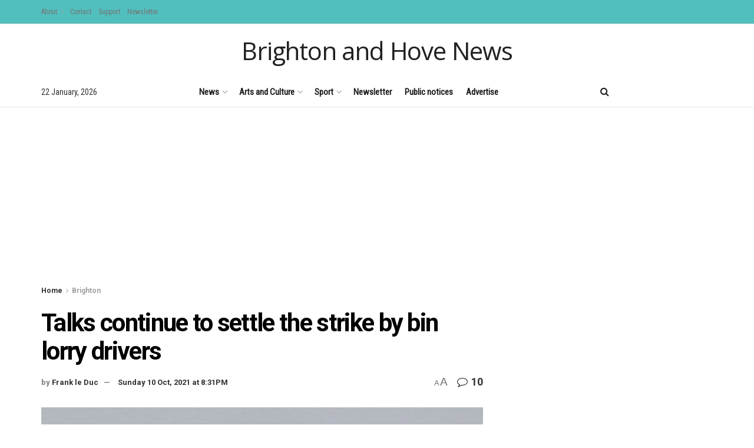

--- FILE ---
content_type: text/html; charset=UTF-8
request_url: https://www.brightonandhovenews.org/2021/10/10/talks-continue-to-settle-the-strike-by-bin-lorry-drivers/
body_size: 37589
content:
<!doctype html>
<!--[if lt IE 7]> <html class="no-js lt-ie9 lt-ie8 lt-ie7" lang="en-US"> <![endif]-->
<!--[if IE 7]>    <html class="no-js lt-ie9 lt-ie8" lang="en-US"> <![endif]-->
<!--[if IE 8]>    <html class="no-js lt-ie9" lang="en-US"> <![endif]-->
<!--[if IE 9]>    <html class="no-js lt-ie10" lang="en-US"> <![endif]-->
<!--[if gt IE 8]><!--> <html class="no-js" lang="en-US"> <!--<![endif]-->
<head>
    <meta http-equiv="Content-Type" content="text/html; charset=UTF-8" />
    <meta name='viewport' content='width=device-width, initial-scale=1, user-scalable=yes' />
    <link rel="profile" href="http://gmpg.org/xfn/11" />
    <link rel="pingback" href="https://www.brightonandhovenews.org/xmlrpc.php" />
    <title>Talks continue to settle the strike by bin lorry drivers &#8211; Brighton and Hove News</title>
<meta name='robots' content='max-image-preview:large' />
<meta property="og:type" content="article">
<meta property="og:title" content="Talks continue to settle the strike by bin lorry drivers">
<meta property="og:site_name" content="Brighton and Hove News">
<meta property="og:description" content="I know many residents are keen to understand what progress is being made on the bin dispute. Talks are ongoing">
<meta property="og:url" content="https://www.brightonandhovenews.org/2021/10/10/talks-continue-to-settle-the-strike-by-bin-lorry-drivers/">
<meta property="og:locale" content="en_US">
<meta property="og:image" content="https://www.brightonandhovenews.org/wp-content/uploads/2020/01/Phelim-Mac-Cafferty.jpg">
<meta property="og:image:height" content="2640">
<meta property="og:image:width" content="2448">
<meta property="article:published_time" content="2021-10-10T20:31:14+01:00">
<meta property="article:modified_time" content="2021-10-10T20:31:14+01:00">
<meta property="article:section" content="Brighton">
<meta name="twitter:card" content="summary_large_image">
<meta name="twitter:title" content="Talks continue to settle the strike by bin lorry drivers">
<meta name="twitter:description" content="I know many residents are keen to understand what progress is being made on the bin dispute. Talks are ongoing">
<meta name="twitter:url" content="https://www.brightonandhovenews.org/2021/10/10/talks-continue-to-settle-the-strike-by-bin-lorry-drivers/">
<meta name="twitter:site" content="">
<meta name="twitter:image" content="https://www.brightonandhovenews.org/wp-content/uploads/2020/01/Phelim-Mac-Cafferty.jpg">
<meta name="twitter:image:width" content="2448">
<meta name="twitter:image:height" content="2640">
			<script type="text/javascript">
			  var jnews_ajax_url = '/?ajax-request=jnews'
			</script>
			<script type="text/javascript">;window.jnews=window.jnews||{},window.jnews.library=window.jnews.library||{},window.jnews.library=function(){"use strict";var e=this;e.win=window,e.doc=document,e.noop=function(){},e.globalBody=e.doc.getElementsByTagName("body")[0],e.globalBody=e.globalBody?e.globalBody:e.doc,e.win.jnewsDataStorage=e.win.jnewsDataStorage||{_storage:new WeakMap,put:function(e,t,n){this._storage.has(e)||this._storage.set(e,new Map),this._storage.get(e).set(t,n)},get:function(e,t){return this._storage.get(e).get(t)},has:function(e,t){return this._storage.has(e)&&this._storage.get(e).has(t)},remove:function(e,t){var n=this._storage.get(e).delete(t);return 0===!this._storage.get(e).size&&this._storage.delete(e),n}},e.windowWidth=function(){return e.win.innerWidth||e.docEl.clientWidth||e.globalBody.clientWidth},e.windowHeight=function(){return e.win.innerHeight||e.docEl.clientHeight||e.globalBody.clientHeight},e.requestAnimationFrame=e.win.requestAnimationFrame||e.win.webkitRequestAnimationFrame||e.win.mozRequestAnimationFrame||e.win.msRequestAnimationFrame||window.oRequestAnimationFrame||function(e){return setTimeout(e,1e3/60)},e.cancelAnimationFrame=e.win.cancelAnimationFrame||e.win.webkitCancelAnimationFrame||e.win.webkitCancelRequestAnimationFrame||e.win.mozCancelAnimationFrame||e.win.msCancelRequestAnimationFrame||e.win.oCancelRequestAnimationFrame||function(e){clearTimeout(e)},e.classListSupport="classList"in document.createElement("_"),e.hasClass=e.classListSupport?function(e,t){return e.classList.contains(t)}:function(e,t){return e.className.indexOf(t)>=0},e.addClass=e.classListSupport?function(t,n){e.hasClass(t,n)||t.classList.add(n)}:function(t,n){e.hasClass(t,n)||(t.className+=" "+n)},e.removeClass=e.classListSupport?function(t,n){e.hasClass(t,n)&&t.classList.remove(n)}:function(t,n){e.hasClass(t,n)&&(t.className=t.className.replace(n,""))},e.objKeys=function(e){var t=[];for(var n in e)Object.prototype.hasOwnProperty.call(e,n)&&t.push(n);return t},e.isObjectSame=function(e,t){var n=!0;return JSON.stringify(e)!==JSON.stringify(t)&&(n=!1),n},e.extend=function(){for(var e,t,n,o=arguments[0]||{},i=1,a=arguments.length;i<a;i++)if(null!==(e=arguments[i]))for(t in e)o!==(n=e[t])&&void 0!==n&&(o[t]=n);return o},e.dataStorage=e.win.jnewsDataStorage,e.isVisible=function(e){return 0!==e.offsetWidth&&0!==e.offsetHeight||e.getBoundingClientRect().length},e.getHeight=function(e){return e.offsetHeight||e.clientHeight||e.getBoundingClientRect().height},e.getWidth=function(e){return e.offsetWidth||e.clientWidth||e.getBoundingClientRect().width},e.supportsPassive=!1;try{var t=Object.defineProperty({},"passive",{get:function(){e.supportsPassive=!0}});"createEvent"in e.doc?e.win.addEventListener("test",null,t):"fireEvent"in e.doc&&e.win.attachEvent("test",null)}catch(e){}e.passiveOption=!!e.supportsPassive&&{passive:!0},e.setStorage=function(e,t){e="jnews-"+e;var n={expired:Math.floor(((new Date).getTime()+432e5)/1e3)};t=Object.assign(n,t);localStorage.setItem(e,JSON.stringify(t))},e.getStorage=function(e){e="jnews-"+e;var t=localStorage.getItem(e);return null!==t&&0<t.length?JSON.parse(localStorage.getItem(e)):{}},e.expiredStorage=function(){var t,n="jnews-";for(var o in localStorage)o.indexOf(n)>-1&&"undefined"!==(t=e.getStorage(o.replace(n,""))).expired&&t.expired<Math.floor((new Date).getTime()/1e3)&&localStorage.removeItem(o)},e.addEvents=function(t,n,o){for(var i in n){var a=["touchstart","touchmove"].indexOf(i)>=0&&!o&&e.passiveOption;"createEvent"in e.doc?t.addEventListener(i,n[i],a):"fireEvent"in e.doc&&t.attachEvent("on"+i,n[i])}},e.removeEvents=function(t,n){for(var o in n)"createEvent"in e.doc?t.removeEventListener(o,n[o]):"fireEvent"in e.doc&&t.detachEvent("on"+o,n[o])},e.triggerEvents=function(t,n,o){var i;o=o||{detail:null};return"createEvent"in e.doc?(!(i=e.doc.createEvent("CustomEvent")||new CustomEvent(n)).initCustomEvent||i.initCustomEvent(n,!0,!1,o),void t.dispatchEvent(i)):"fireEvent"in e.doc?((i=e.doc.createEventObject()).eventType=n,void t.fireEvent("on"+i.eventType,i)):void 0},e.getParents=function(t,n){void 0===n&&(n=e.doc);for(var o=[],i=t.parentNode,a=!1;!a;)if(i){var r=i;r.querySelectorAll(n).length?a=!0:(o.push(r),i=r.parentNode)}else o=[],a=!0;return o},e.forEach=function(e,t,n){for(var o=0,i=e.length;o<i;o++)t.call(n,e[o],o)},e.getText=function(e){return e.innerText||e.textContent},e.setText=function(e,t){var n="object"==typeof t?t.innerText||t.textContent:t;e.innerText&&(e.innerText=n),e.textContent&&(e.textContent=n)},e.httpBuildQuery=function(t){return e.objKeys(t).reduce(function t(n){var o=arguments.length>1&&void 0!==arguments[1]?arguments[1]:null;return function(i,a){var r=n[a];a=encodeURIComponent(a);var s=o?"".concat(o,"[").concat(a,"]"):a;return null==r||"function"==typeof r?(i.push("".concat(s,"=")),i):["number","boolean","string"].includes(typeof r)?(i.push("".concat(s,"=").concat(encodeURIComponent(r))),i):(i.push(e.objKeys(r).reduce(t(r,s),[]).join("&")),i)}}(t),[]).join("&")},e.get=function(t,n,o,i){return o="function"==typeof o?o:e.noop,e.ajax("GET",t,n,o,i)},e.post=function(t,n,o,i){return o="function"==typeof o?o:e.noop,e.ajax("POST",t,n,o,i)},e.ajax=function(t,n,o,i,a){var r=new XMLHttpRequest,s=n,c=e.httpBuildQuery(o);if(t=-1!=["GET","POST"].indexOf(t)?t:"GET",r.open(t,s+("GET"==t?"?"+c:""),!0),"POST"==t&&r.setRequestHeader("Content-type","application/x-www-form-urlencoded"),r.setRequestHeader("X-Requested-With","XMLHttpRequest"),r.onreadystatechange=function(){4===r.readyState&&200<=r.status&&300>r.status&&"function"==typeof i&&i.call(void 0,r.response)},void 0!==a&&!a){return{xhr:r,send:function(){r.send("POST"==t?c:null)}}}return r.send("POST"==t?c:null),{xhr:r}},e.scrollTo=function(t,n,o){function i(e,t,n){this.start=this.position(),this.change=e-this.start,this.currentTime=0,this.increment=20,this.duration=void 0===n?500:n,this.callback=t,this.finish=!1,this.animateScroll()}return Math.easeInOutQuad=function(e,t,n,o){return(e/=o/2)<1?n/2*e*e+t:-n/2*(--e*(e-2)-1)+t},i.prototype.stop=function(){this.finish=!0},i.prototype.move=function(t){e.doc.documentElement.scrollTop=t,e.globalBody.parentNode.scrollTop=t,e.globalBody.scrollTop=t},i.prototype.position=function(){return e.doc.documentElement.scrollTop||e.globalBody.parentNode.scrollTop||e.globalBody.scrollTop},i.prototype.animateScroll=function(){this.currentTime+=this.increment;var t=Math.easeInOutQuad(this.currentTime,this.start,this.change,this.duration);this.move(t),this.currentTime<this.duration&&!this.finish?e.requestAnimationFrame.call(e.win,this.animateScroll.bind(this)):this.callback&&"function"==typeof this.callback&&this.callback()},new i(t,n,o)},e.unwrap=function(t){var n,o=t;e.forEach(t,(function(e,t){n?n+=e:n=e})),o.replaceWith(n)},e.performance={start:function(e){performance.mark(e+"Start")},stop:function(e){performance.mark(e+"End"),performance.measure(e,e+"Start",e+"End")}},e.fps=function(){var t=0,n=0,o=0;!function(){var i=t=0,a=0,r=0,s=document.getElementById("fpsTable"),c=function(t){void 0===document.getElementsByTagName("body")[0]?e.requestAnimationFrame.call(e.win,(function(){c(t)})):document.getElementsByTagName("body")[0].appendChild(t)};null===s&&((s=document.createElement("div")).style.position="fixed",s.style.top="120px",s.style.left="10px",s.style.width="100px",s.style.height="20px",s.style.border="1px solid black",s.style.fontSize="11px",s.style.zIndex="100000",s.style.backgroundColor="white",s.id="fpsTable",c(s));var l=function(){o++,n=Date.now(),(a=(o/(r=(n-t)/1e3)).toPrecision(2))!=i&&(i=a,s.innerHTML=i+"fps"),1<r&&(t=n,o=0),e.requestAnimationFrame.call(e.win,l)};l()}()},e.instr=function(e,t){for(var n=0;n<t.length;n++)if(-1!==e.toLowerCase().indexOf(t[n].toLowerCase()))return!0},e.winLoad=function(t,n){function o(o){if("complete"===e.doc.readyState||"interactive"===e.doc.readyState)return!o||n?setTimeout(t,n||1):t(o),1}o()||e.addEvents(e.win,{load:o})},e.docReady=function(t,n){function o(o){if("complete"===e.doc.readyState||"interactive"===e.doc.readyState)return!o||n?setTimeout(t,n||1):t(o),1}o()||e.addEvents(e.doc,{DOMContentLoaded:o})},e.fireOnce=function(){e.docReady((function(){e.assets=e.assets||[],e.assets.length&&(e.boot(),e.load_assets())}),50)},e.boot=function(){e.length&&e.doc.querySelectorAll("style[media]").forEach((function(e){"not all"==e.getAttribute("media")&&e.removeAttribute("media")}))},e.create_js=function(t,n){var o=e.doc.createElement("script");switch(o.setAttribute("src",t),n){case"defer":o.setAttribute("defer",!0);break;case"async":o.setAttribute("async",!0);break;case"deferasync":o.setAttribute("defer",!0),o.setAttribute("async",!0)}e.globalBody.appendChild(o)},e.load_assets=function(){"object"==typeof e.assets&&e.forEach(e.assets.slice(0),(function(t,n){var o="";t.defer&&(o+="defer"),t.async&&(o+="async"),e.create_js(t.url,o);var i=e.assets.indexOf(t);i>-1&&e.assets.splice(i,1)})),e.assets=jnewsoption.au_scripts=window.jnewsads=[]},e.setCookie=function(e,t,n){var o="";if(n){var i=new Date;i.setTime(i.getTime()+24*n*60*60*1e3),o="; expires="+i.toUTCString()}document.cookie=e+"="+(t||"")+o+"; path=/"},e.getCookie=function(e){for(var t=e+"=",n=document.cookie.split(";"),o=0;o<n.length;o++){for(var i=n[o];" "==i.charAt(0);)i=i.substring(1,i.length);if(0==i.indexOf(t))return i.substring(t.length,i.length)}return null},e.eraseCookie=function(e){document.cookie=e+"=; Path=/; Expires=Thu, 01 Jan 1970 00:00:01 GMT;"},e.docReady((function(){e.globalBody=e.globalBody==e.doc?e.doc.getElementsByTagName("body")[0]:e.globalBody,e.globalBody=e.globalBody?e.globalBody:e.doc})),e.winLoad((function(){e.winLoad((function(){var t=!1;if(void 0!==window.jnewsadmin)if(void 0!==window.file_version_checker){var n=e.objKeys(window.file_version_checker);n.length?n.forEach((function(e){t||"10.0.4"===window.file_version_checker[e]||(t=!0)})):t=!0}else t=!0;t&&(window.jnewsHelper.getMessage(),window.jnewsHelper.getNotice())}),2500)}))},window.jnews.library=new window.jnews.library;</script><link rel='dns-prefetch' href='//stats.wp.com' />
<link rel='dns-prefetch' href='//fonts.googleapis.com' />
<link rel='preconnect' href='https://fonts.gstatic.com' />
<link rel="alternate" type="application/rss+xml" title="Brighton and Hove News &raquo; Feed" href="https://www.brightonandhovenews.org/feed/" />
<link rel="alternate" type="application/rss+xml" title="Brighton and Hove News &raquo; Comments Feed" href="https://www.brightonandhovenews.org/comments/feed/" />
<link rel="alternate" type="application/rss+xml" title="Brighton and Hove News &raquo; Talks continue to settle the strike by bin lorry drivers Comments Feed" href="https://www.brightonandhovenews.org/2021/10/10/talks-continue-to-settle-the-strike-by-bin-lorry-drivers/feed/" />
<script type="text/javascript">
/* <![CDATA[ */
window._wpemojiSettings = {"baseUrl":"https:\/\/s.w.org\/images\/core\/emoji\/15.0.3\/72x72\/","ext":".png","svgUrl":"https:\/\/s.w.org\/images\/core\/emoji\/15.0.3\/svg\/","svgExt":".svg","source":{"concatemoji":"https:\/\/www.brightonandhovenews.org\/wp-includes\/js\/wp-emoji-release.min.js?ver=6.5.7"}};
/*! This file is auto-generated */
!function(i,n){var o,s,e;function c(e){try{var t={supportTests:e,timestamp:(new Date).valueOf()};sessionStorage.setItem(o,JSON.stringify(t))}catch(e){}}function p(e,t,n){e.clearRect(0,0,e.canvas.width,e.canvas.height),e.fillText(t,0,0);var t=new Uint32Array(e.getImageData(0,0,e.canvas.width,e.canvas.height).data),r=(e.clearRect(0,0,e.canvas.width,e.canvas.height),e.fillText(n,0,0),new Uint32Array(e.getImageData(0,0,e.canvas.width,e.canvas.height).data));return t.every(function(e,t){return e===r[t]})}function u(e,t,n){switch(t){case"flag":return n(e,"\ud83c\udff3\ufe0f\u200d\u26a7\ufe0f","\ud83c\udff3\ufe0f\u200b\u26a7\ufe0f")?!1:!n(e,"\ud83c\uddfa\ud83c\uddf3","\ud83c\uddfa\u200b\ud83c\uddf3")&&!n(e,"\ud83c\udff4\udb40\udc67\udb40\udc62\udb40\udc65\udb40\udc6e\udb40\udc67\udb40\udc7f","\ud83c\udff4\u200b\udb40\udc67\u200b\udb40\udc62\u200b\udb40\udc65\u200b\udb40\udc6e\u200b\udb40\udc67\u200b\udb40\udc7f");case"emoji":return!n(e,"\ud83d\udc26\u200d\u2b1b","\ud83d\udc26\u200b\u2b1b")}return!1}function f(e,t,n){var r="undefined"!=typeof WorkerGlobalScope&&self instanceof WorkerGlobalScope?new OffscreenCanvas(300,150):i.createElement("canvas"),a=r.getContext("2d",{willReadFrequently:!0}),o=(a.textBaseline="top",a.font="600 32px Arial",{});return e.forEach(function(e){o[e]=t(a,e,n)}),o}function t(e){var t=i.createElement("script");t.src=e,t.defer=!0,i.head.appendChild(t)}"undefined"!=typeof Promise&&(o="wpEmojiSettingsSupports",s=["flag","emoji"],n.supports={everything:!0,everythingExceptFlag:!0},e=new Promise(function(e){i.addEventListener("DOMContentLoaded",e,{once:!0})}),new Promise(function(t){var n=function(){try{var e=JSON.parse(sessionStorage.getItem(o));if("object"==typeof e&&"number"==typeof e.timestamp&&(new Date).valueOf()<e.timestamp+604800&&"object"==typeof e.supportTests)return e.supportTests}catch(e){}return null}();if(!n){if("undefined"!=typeof Worker&&"undefined"!=typeof OffscreenCanvas&&"undefined"!=typeof URL&&URL.createObjectURL&&"undefined"!=typeof Blob)try{var e="postMessage("+f.toString()+"("+[JSON.stringify(s),u.toString(),p.toString()].join(",")+"));",r=new Blob([e],{type:"text/javascript"}),a=new Worker(URL.createObjectURL(r),{name:"wpTestEmojiSupports"});return void(a.onmessage=function(e){c(n=e.data),a.terminate(),t(n)})}catch(e){}c(n=f(s,u,p))}t(n)}).then(function(e){for(var t in e)n.supports[t]=e[t],n.supports.everything=n.supports.everything&&n.supports[t],"flag"!==t&&(n.supports.everythingExceptFlag=n.supports.everythingExceptFlag&&n.supports[t]);n.supports.everythingExceptFlag=n.supports.everythingExceptFlag&&!n.supports.flag,n.DOMReady=!1,n.readyCallback=function(){n.DOMReady=!0}}).then(function(){return e}).then(function(){var e;n.supports.everything||(n.readyCallback(),(e=n.source||{}).concatemoji?t(e.concatemoji):e.wpemoji&&e.twemoji&&(t(e.twemoji),t(e.wpemoji)))}))}((window,document),window._wpemojiSettings);
/* ]]> */
</script>
<style id='wp-emoji-styles-inline-css' type='text/css'>

	img.wp-smiley, img.emoji {
		display: inline !important;
		border: none !important;
		box-shadow: none !important;
		height: 1em !important;
		width: 1em !important;
		margin: 0 0.07em !important;
		vertical-align: -0.1em !important;
		background: none !important;
		padding: 0 !important;
	}
</style>
<link rel='stylesheet' id='wp-block-library-css' href='https://www.brightonandhovenews.org/wp-includes/css/dist/block-library/style.min.css?ver=6.5.7' type='text/css' media='all' />
<link rel='stylesheet' id='mediaelement-css' href='https://www.brightonandhovenews.org/wp-includes/js/mediaelement/mediaelementplayer-legacy.min.css?ver=4.2.17' type='text/css' media='all' />
<link rel='stylesheet' id='wp-mediaelement-css' href='https://www.brightonandhovenews.org/wp-includes/js/mediaelement/wp-mediaelement.min.css?ver=6.5.7' type='text/css' media='all' />
<style id='jetpack-sharing-buttons-style-inline-css' type='text/css'>
.jetpack-sharing-buttons__services-list{display:flex;flex-direction:row;flex-wrap:wrap;gap:0;list-style-type:none;margin:5px;padding:0}.jetpack-sharing-buttons__services-list.has-small-icon-size{font-size:12px}.jetpack-sharing-buttons__services-list.has-normal-icon-size{font-size:16px}.jetpack-sharing-buttons__services-list.has-large-icon-size{font-size:24px}.jetpack-sharing-buttons__services-list.has-huge-icon-size{font-size:36px}@media print{.jetpack-sharing-buttons__services-list{display:none!important}}.editor-styles-wrapper .wp-block-jetpack-sharing-buttons{gap:0;padding-inline-start:0}ul.jetpack-sharing-buttons__services-list.has-background{padding:1.25em 2.375em}
</style>
<style id='classic-theme-styles-inline-css' type='text/css'>
/*! This file is auto-generated */
.wp-block-button__link{color:#fff;background-color:#32373c;border-radius:9999px;box-shadow:none;text-decoration:none;padding:calc(.667em + 2px) calc(1.333em + 2px);font-size:1.125em}.wp-block-file__button{background:#32373c;color:#fff;text-decoration:none}
</style>
<style id='global-styles-inline-css' type='text/css'>
body{--wp--preset--color--black: #000000;--wp--preset--color--cyan-bluish-gray: #abb8c3;--wp--preset--color--white: #ffffff;--wp--preset--color--pale-pink: #f78da7;--wp--preset--color--vivid-red: #cf2e2e;--wp--preset--color--luminous-vivid-orange: #ff6900;--wp--preset--color--luminous-vivid-amber: #fcb900;--wp--preset--color--light-green-cyan: #7bdcb5;--wp--preset--color--vivid-green-cyan: #00d084;--wp--preset--color--pale-cyan-blue: #8ed1fc;--wp--preset--color--vivid-cyan-blue: #0693e3;--wp--preset--color--vivid-purple: #9b51e0;--wp--preset--gradient--vivid-cyan-blue-to-vivid-purple: linear-gradient(135deg,rgba(6,147,227,1) 0%,rgb(155,81,224) 100%);--wp--preset--gradient--light-green-cyan-to-vivid-green-cyan: linear-gradient(135deg,rgb(122,220,180) 0%,rgb(0,208,130) 100%);--wp--preset--gradient--luminous-vivid-amber-to-luminous-vivid-orange: linear-gradient(135deg,rgba(252,185,0,1) 0%,rgba(255,105,0,1) 100%);--wp--preset--gradient--luminous-vivid-orange-to-vivid-red: linear-gradient(135deg,rgba(255,105,0,1) 0%,rgb(207,46,46) 100%);--wp--preset--gradient--very-light-gray-to-cyan-bluish-gray: linear-gradient(135deg,rgb(238,238,238) 0%,rgb(169,184,195) 100%);--wp--preset--gradient--cool-to-warm-spectrum: linear-gradient(135deg,rgb(74,234,220) 0%,rgb(151,120,209) 20%,rgb(207,42,186) 40%,rgb(238,44,130) 60%,rgb(251,105,98) 80%,rgb(254,248,76) 100%);--wp--preset--gradient--blush-light-purple: linear-gradient(135deg,rgb(255,206,236) 0%,rgb(152,150,240) 100%);--wp--preset--gradient--blush-bordeaux: linear-gradient(135deg,rgb(254,205,165) 0%,rgb(254,45,45) 50%,rgb(107,0,62) 100%);--wp--preset--gradient--luminous-dusk: linear-gradient(135deg,rgb(255,203,112) 0%,rgb(199,81,192) 50%,rgb(65,88,208) 100%);--wp--preset--gradient--pale-ocean: linear-gradient(135deg,rgb(255,245,203) 0%,rgb(182,227,212) 50%,rgb(51,167,181) 100%);--wp--preset--gradient--electric-grass: linear-gradient(135deg,rgb(202,248,128) 0%,rgb(113,206,126) 100%);--wp--preset--gradient--midnight: linear-gradient(135deg,rgb(2,3,129) 0%,rgb(40,116,252) 100%);--wp--preset--font-size--small: 13px;--wp--preset--font-size--medium: 20px;--wp--preset--font-size--large: 36px;--wp--preset--font-size--x-large: 42px;--wp--preset--spacing--20: 0.44rem;--wp--preset--spacing--30: 0.67rem;--wp--preset--spacing--40: 1rem;--wp--preset--spacing--50: 1.5rem;--wp--preset--spacing--60: 2.25rem;--wp--preset--spacing--70: 3.38rem;--wp--preset--spacing--80: 5.06rem;--wp--preset--shadow--natural: 6px 6px 9px rgba(0, 0, 0, 0.2);--wp--preset--shadow--deep: 12px 12px 50px rgba(0, 0, 0, 0.4);--wp--preset--shadow--sharp: 6px 6px 0px rgba(0, 0, 0, 0.2);--wp--preset--shadow--outlined: 6px 6px 0px -3px rgba(255, 255, 255, 1), 6px 6px rgba(0, 0, 0, 1);--wp--preset--shadow--crisp: 6px 6px 0px rgba(0, 0, 0, 1);}:where(.is-layout-flex){gap: 0.5em;}:where(.is-layout-grid){gap: 0.5em;}body .is-layout-flex{display: flex;}body .is-layout-flex{flex-wrap: wrap;align-items: center;}body .is-layout-flex > *{margin: 0;}body .is-layout-grid{display: grid;}body .is-layout-grid > *{margin: 0;}:where(.wp-block-columns.is-layout-flex){gap: 2em;}:where(.wp-block-columns.is-layout-grid){gap: 2em;}:where(.wp-block-post-template.is-layout-flex){gap: 1.25em;}:where(.wp-block-post-template.is-layout-grid){gap: 1.25em;}.has-black-color{color: var(--wp--preset--color--black) !important;}.has-cyan-bluish-gray-color{color: var(--wp--preset--color--cyan-bluish-gray) !important;}.has-white-color{color: var(--wp--preset--color--white) !important;}.has-pale-pink-color{color: var(--wp--preset--color--pale-pink) !important;}.has-vivid-red-color{color: var(--wp--preset--color--vivid-red) !important;}.has-luminous-vivid-orange-color{color: var(--wp--preset--color--luminous-vivid-orange) !important;}.has-luminous-vivid-amber-color{color: var(--wp--preset--color--luminous-vivid-amber) !important;}.has-light-green-cyan-color{color: var(--wp--preset--color--light-green-cyan) !important;}.has-vivid-green-cyan-color{color: var(--wp--preset--color--vivid-green-cyan) !important;}.has-pale-cyan-blue-color{color: var(--wp--preset--color--pale-cyan-blue) !important;}.has-vivid-cyan-blue-color{color: var(--wp--preset--color--vivid-cyan-blue) !important;}.has-vivid-purple-color{color: var(--wp--preset--color--vivid-purple) !important;}.has-black-background-color{background-color: var(--wp--preset--color--black) !important;}.has-cyan-bluish-gray-background-color{background-color: var(--wp--preset--color--cyan-bluish-gray) !important;}.has-white-background-color{background-color: var(--wp--preset--color--white) !important;}.has-pale-pink-background-color{background-color: var(--wp--preset--color--pale-pink) !important;}.has-vivid-red-background-color{background-color: var(--wp--preset--color--vivid-red) !important;}.has-luminous-vivid-orange-background-color{background-color: var(--wp--preset--color--luminous-vivid-orange) !important;}.has-luminous-vivid-amber-background-color{background-color: var(--wp--preset--color--luminous-vivid-amber) !important;}.has-light-green-cyan-background-color{background-color: var(--wp--preset--color--light-green-cyan) !important;}.has-vivid-green-cyan-background-color{background-color: var(--wp--preset--color--vivid-green-cyan) !important;}.has-pale-cyan-blue-background-color{background-color: var(--wp--preset--color--pale-cyan-blue) !important;}.has-vivid-cyan-blue-background-color{background-color: var(--wp--preset--color--vivid-cyan-blue) !important;}.has-vivid-purple-background-color{background-color: var(--wp--preset--color--vivid-purple) !important;}.has-black-border-color{border-color: var(--wp--preset--color--black) !important;}.has-cyan-bluish-gray-border-color{border-color: var(--wp--preset--color--cyan-bluish-gray) !important;}.has-white-border-color{border-color: var(--wp--preset--color--white) !important;}.has-pale-pink-border-color{border-color: var(--wp--preset--color--pale-pink) !important;}.has-vivid-red-border-color{border-color: var(--wp--preset--color--vivid-red) !important;}.has-luminous-vivid-orange-border-color{border-color: var(--wp--preset--color--luminous-vivid-orange) !important;}.has-luminous-vivid-amber-border-color{border-color: var(--wp--preset--color--luminous-vivid-amber) !important;}.has-light-green-cyan-border-color{border-color: var(--wp--preset--color--light-green-cyan) !important;}.has-vivid-green-cyan-border-color{border-color: var(--wp--preset--color--vivid-green-cyan) !important;}.has-pale-cyan-blue-border-color{border-color: var(--wp--preset--color--pale-cyan-blue) !important;}.has-vivid-cyan-blue-border-color{border-color: var(--wp--preset--color--vivid-cyan-blue) !important;}.has-vivid-purple-border-color{border-color: var(--wp--preset--color--vivid-purple) !important;}.has-vivid-cyan-blue-to-vivid-purple-gradient-background{background: var(--wp--preset--gradient--vivid-cyan-blue-to-vivid-purple) !important;}.has-light-green-cyan-to-vivid-green-cyan-gradient-background{background: var(--wp--preset--gradient--light-green-cyan-to-vivid-green-cyan) !important;}.has-luminous-vivid-amber-to-luminous-vivid-orange-gradient-background{background: var(--wp--preset--gradient--luminous-vivid-amber-to-luminous-vivid-orange) !important;}.has-luminous-vivid-orange-to-vivid-red-gradient-background{background: var(--wp--preset--gradient--luminous-vivid-orange-to-vivid-red) !important;}.has-very-light-gray-to-cyan-bluish-gray-gradient-background{background: var(--wp--preset--gradient--very-light-gray-to-cyan-bluish-gray) !important;}.has-cool-to-warm-spectrum-gradient-background{background: var(--wp--preset--gradient--cool-to-warm-spectrum) !important;}.has-blush-light-purple-gradient-background{background: var(--wp--preset--gradient--blush-light-purple) !important;}.has-blush-bordeaux-gradient-background{background: var(--wp--preset--gradient--blush-bordeaux) !important;}.has-luminous-dusk-gradient-background{background: var(--wp--preset--gradient--luminous-dusk) !important;}.has-pale-ocean-gradient-background{background: var(--wp--preset--gradient--pale-ocean) !important;}.has-electric-grass-gradient-background{background: var(--wp--preset--gradient--electric-grass) !important;}.has-midnight-gradient-background{background: var(--wp--preset--gradient--midnight) !important;}.has-small-font-size{font-size: var(--wp--preset--font-size--small) !important;}.has-medium-font-size{font-size: var(--wp--preset--font-size--medium) !important;}.has-large-font-size{font-size: var(--wp--preset--font-size--large) !important;}.has-x-large-font-size{font-size: var(--wp--preset--font-size--x-large) !important;}
.wp-block-navigation a:where(:not(.wp-element-button)){color: inherit;}
:where(.wp-block-post-template.is-layout-flex){gap: 1.25em;}:where(.wp-block-post-template.is-layout-grid){gap: 1.25em;}
:where(.wp-block-columns.is-layout-flex){gap: 2em;}:where(.wp-block-columns.is-layout-grid){gap: 2em;}
.wp-block-pullquote{font-size: 1.5em;line-height: 1.6;}
</style>
<link rel='stylesheet' id='js_composer_front-css' href='https://www.brightonandhovenews.org/wp-content/plugins/js_composer/assets/css/js_composer.min.css?ver=8.0' type='text/css' media='all' />
<link rel='stylesheet' id='newsletter-css' href='https://www.brightonandhovenews.org/wp-content/plugins/newsletter/style.css?ver=8.6.1' type='text/css' media='all' />
<link rel='stylesheet' id='jeg_customizer_font-css' href='//fonts.googleapis.com/css?family=Roboto%3A700%7CRoboto+Condensed%3Areguler%7CPT+Sans%3Areguler%7COpen+Sans%3Areguler&#038;subset=vietnamese&#038;display=swap&#038;ver=1.3.0' type='text/css' media='all' />
<link rel='stylesheet' id='font-awesome-css' href='https://www.brightonandhovenews.org/wp-content/themes/jnews/assets/fonts/font-awesome/font-awesome.min.css?ver=12.0.3' type='text/css' media='all' />
<link rel='stylesheet' id='jnews-frontend-css' href='https://www.brightonandhovenews.org/wp-content/themes/jnews/assets/dist/frontend.min.css?ver=12.0.3' type='text/css' media='all' />
<link rel='stylesheet' id='jnews-js-composer-css' href='https://www.brightonandhovenews.org/wp-content/themes/jnews/assets/css/js-composer-frontend.css?ver=12.0.3' type='text/css' media='all' />
<link rel='stylesheet' id='jnews-style-css' href='https://www.brightonandhovenews.org/wp-content/themes/jnews/style.css?ver=12.0.3' type='text/css' media='all' />
<link rel='stylesheet' id='jnews-darkmode-css' href='https://www.brightonandhovenews.org/wp-content/themes/jnews/assets/css/darkmode.css?ver=12.0.3' type='text/css' media='all' />
<link rel='stylesheet' id='jnews-scheme-css' href='https://www.brightonandhovenews.org/wp-content/uploads/jnews/scheme.css?ver=1742829462' type='text/css' media='all' />
<link rel='stylesheet' id='bafg_twentytwenty-css' href='https://www.brightonandhovenews.org/wp-content/plugins/beaf-before-and-after-gallery/assets/css/twentytwenty.css?ver=4.5.19' type='text/css' media='all' />
<link rel='stylesheet' id='bafg-style-css' href='https://www.brightonandhovenews.org/wp-content/plugins/beaf-before-and-after-gallery/assets/css/bafg-style.css?ver=4.5.19' type='text/css' media='all' />
<link rel='stylesheet' id='jnews-social-login-style-css' href='https://www.brightonandhovenews.org/wp-content/plugins/jnews-social-login/assets/css/plugin.css?ver=11.0.4' type='text/css' media='all' />
<link rel='stylesheet' id='jnews-select-share-css' href='https://www.brightonandhovenews.org/wp-content/plugins/jnews-social-share/assets/css/plugin.css' type='text/css' media='all' />
<link rel='stylesheet' id='jnews-weather-style-css' href='https://www.brightonandhovenews.org/wp-content/plugins/jnews-weather/assets/css/plugin.css?ver=11.0.2' type='text/css' media='all' />
<script type="text/javascript" src="https://www.brightonandhovenews.org/wp-includes/js/jquery/jquery.min.js?ver=3.7.1" id="jquery-core-js"></script>
<script type="text/javascript" src="https://www.brightonandhovenews.org/wp-includes/js/jquery/jquery-migrate.min.js?ver=3.4.1" id="jquery-migrate-js"></script>
<script type="text/javascript" src="https://www.brightonandhovenews.org/wp-content/plugins/beaf-before-and-after-gallery/assets/js/jquery.event.move.js?ver=4.5.19" id="eventMove-js"></script>
<script type="text/javascript" src="https://www.brightonandhovenews.org/wp-content/plugins/beaf-before-and-after-gallery/assets/js/jquery.twentytwenty.js?ver=4.5.19" id="bafg_twentytwenty-js"></script>
<script></script><link rel="https://api.w.org/" href="https://www.brightonandhovenews.org/wp-json/" /><link rel="alternate" type="application/json" href="https://www.brightonandhovenews.org/wp-json/wp/v2/posts/126342" /><link rel="EditURI" type="application/rsd+xml" title="RSD" href="https://www.brightonandhovenews.org/xmlrpc.php?rsd" />
<meta name="generator" content="WordPress 6.5.7" />
<link rel="canonical" href="https://www.brightonandhovenews.org/2021/10/10/talks-continue-to-settle-the-strike-by-bin-lorry-drivers/" />
<link rel='shortlink' href='https://www.brightonandhovenews.org/?p=126342' />
<link rel="alternate" type="application/json+oembed" href="https://www.brightonandhovenews.org/wp-json/oembed/1.0/embed?url=https%3A%2F%2Fwww.brightonandhovenews.org%2F2021%2F10%2F10%2Ftalks-continue-to-settle-the-strike-by-bin-lorry-drivers%2F" />
<link rel="alternate" type="text/xml+oembed" href="https://www.brightonandhovenews.org/wp-json/oembed/1.0/embed?url=https%3A%2F%2Fwww.brightonandhovenews.org%2F2021%2F10%2F10%2Ftalks-continue-to-settle-the-strike-by-bin-lorry-drivers%2F&#038;format=xml" />
	<style>img#wpstats{display:none}</style>
		<meta name="generator" content="Powered by WPBakery Page Builder - drag and drop page builder for WordPress."/>
<script type='application/ld+json'>{"@context":"http:\/\/schema.org","@type":"Organization","@id":"https:\/\/www.brightonandhovenews.org\/#organization","url":"https:\/\/www.brightonandhovenews.org\/","name":"","logo":{"@type":"ImageObject","url":""},"sameAs":["https:\/\/www.facebook.com\/brightonandhovenews","https:\/\/twitter.com\/bhcitynews","https:\/\/www.youtube.com\/channel\/UCFacsR8uPA4zjc883Hwrvng","https:\/\/brightonandhovenews.org\/feed","https:\/\/www.instagram.com\/bhcitynews\/"]}</script>
<script type='application/ld+json'>{"@context":"http:\/\/schema.org","@type":"WebSite","@id":"https:\/\/www.brightonandhovenews.org\/#website","url":"https:\/\/www.brightonandhovenews.org\/","name":"","potentialAction":{"@type":"SearchAction","target":"https:\/\/www.brightonandhovenews.org\/?s={search_term_string}","query-input":"required name=search_term_string"}}</script>
<link rel="icon" href="https://www.brightonandhovenews.org/wp-content/uploads/2023/05/cropped-BHN-small-logo-2022-jpg-32x32.jpg" sizes="32x32" />
<link rel="icon" href="https://www.brightonandhovenews.org/wp-content/uploads/2023/05/cropped-BHN-small-logo-2022-jpg-192x192.jpg" sizes="192x192" />
<link rel="apple-touch-icon" href="https://www.brightonandhovenews.org/wp-content/uploads/2023/05/cropped-BHN-small-logo-2022-jpg-180x180.jpg" />
<meta name="msapplication-TileImage" content="https://www.brightonandhovenews.org/wp-content/uploads/2023/05/cropped-BHN-small-logo-2022-jpg-270x270.jpg" />
<style id="jeg_dynamic_css" type="text/css" data-type="jeg_custom-css">body { --j-body-color : #333333; --j-accent-color : #51bfbe; --j-alt-color : #51bfbe; --j-heading-color : #000000; --j-entry-link-color : #009b98; } body,.jeg_newsfeed_list .tns-outer .tns-controls button,.jeg_filter_button,.owl-carousel .owl-nav div,.jeg_readmore,.jeg_hero_style_7 .jeg_post_meta a,.widget_calendar thead th,.widget_calendar tfoot a,.jeg_socialcounter a,.entry-header .jeg_meta_like a,.entry-header .jeg_meta_comment a,.entry-header .jeg_meta_donation a,.entry-header .jeg_meta_bookmark a,.entry-content tbody tr:hover,.entry-content th,.jeg_splitpost_nav li:hover a,#breadcrumbs a,.jeg_author_socials a:hover,.jeg_footer_content a,.jeg_footer_bottom a,.jeg_cartcontent,.woocommerce .woocommerce-breadcrumb a { color : #333333; } a, .jeg_menu_style_5>li>a:hover, .jeg_menu_style_5>li.sfHover>a, .jeg_menu_style_5>li.current-menu-item>a, .jeg_menu_style_5>li.current-menu-ancestor>a, .jeg_navbar .jeg_menu:not(.jeg_main_menu)>li>a:hover, .jeg_midbar .jeg_menu:not(.jeg_main_menu)>li>a:hover, .jeg_side_tabs li.active, .jeg_block_heading_5 strong, .jeg_block_heading_6 strong, .jeg_block_heading_7 strong, .jeg_block_heading_8 strong, .jeg_subcat_list li a:hover, .jeg_subcat_list li button:hover, .jeg_pl_lg_7 .jeg_thumb .jeg_post_category a, .jeg_pl_xs_2:before, .jeg_pl_xs_4 .jeg_postblock_content:before, .jeg_postblock .jeg_post_title a:hover, .jeg_hero_style_6 .jeg_post_title a:hover, .jeg_sidefeed .jeg_pl_xs_3 .jeg_post_title a:hover, .widget_jnews_popular .jeg_post_title a:hover, .jeg_meta_author a, .widget_archive li a:hover, .widget_pages li a:hover, .widget_meta li a:hover, .widget_recent_entries li a:hover, .widget_rss li a:hover, .widget_rss cite, .widget_categories li a:hover, .widget_categories li.current-cat>a, #breadcrumbs a:hover, .jeg_share_count .counts, .commentlist .bypostauthor>.comment-body>.comment-author>.fn, span.required, .jeg_review_title, .bestprice .price, .authorlink a:hover, .jeg_vertical_playlist .jeg_video_playlist_play_icon, .jeg_vertical_playlist .jeg_video_playlist_item.active .jeg_video_playlist_thumbnail:before, .jeg_horizontal_playlist .jeg_video_playlist_play, .woocommerce li.product .pricegroup .button, .widget_display_forums li a:hover, .widget_display_topics li:before, .widget_display_replies li:before, .widget_display_views li:before, .bbp-breadcrumb a:hover, .jeg_mobile_menu li.sfHover>a, .jeg_mobile_menu li a:hover, .split-template-6 .pagenum, .jeg_mobile_menu_style_5>li>a:hover, .jeg_mobile_menu_style_5>li.sfHover>a, .jeg_mobile_menu_style_5>li.current-menu-item>a, .jeg_mobile_menu_style_5>li.current-menu-ancestor>a, .jeg_mobile_menu.jeg_menu_dropdown li.open > div > a { color : #51bfbe; } .jeg_menu_style_1>li>a:before, .jeg_menu_style_2>li>a:before, .jeg_menu_style_3>li>a:before, .jeg_side_toggle, .jeg_slide_caption .jeg_post_category a, .jeg_slider_type_1_wrapper .tns-controls button.tns-next, .jeg_block_heading_1 .jeg_block_title span, .jeg_block_heading_2 .jeg_block_title span, .jeg_block_heading_3, .jeg_block_heading_4 .jeg_block_title span, .jeg_block_heading_6:after, .jeg_pl_lg_box .jeg_post_category a, .jeg_pl_md_box .jeg_post_category a, .jeg_readmore:hover, .jeg_thumb .jeg_post_category a, .jeg_block_loadmore a:hover, .jeg_postblock.alt .jeg_block_loadmore a:hover, .jeg_block_loadmore a.active, .jeg_postblock_carousel_2 .jeg_post_category a, .jeg_heroblock .jeg_post_category a, .jeg_pagenav_1 .page_number.active, .jeg_pagenav_1 .page_number.active:hover, input[type="submit"], .btn, .button, .widget_tag_cloud a:hover, .popularpost_item:hover .jeg_post_title a:before, .jeg_splitpost_4 .page_nav, .jeg_splitpost_5 .page_nav, .jeg_post_via a:hover, .jeg_post_source a:hover, .jeg_post_tags a:hover, .comment-reply-title small a:before, .comment-reply-title small a:after, .jeg_storelist .productlink, .authorlink li.active a:before, .jeg_footer.dark .socials_widget:not(.nobg) a:hover .fa,.jeg_footer.dark .socials_widget:not(.nobg) a:hover span.jeg-icon, div.jeg_breakingnews_title, .jeg_overlay_slider_bottom_wrapper .tns-controls button, .jeg_overlay_slider_bottom_wrapper .tns-controls button:hover, .jeg_vertical_playlist .jeg_video_playlist_current, .woocommerce span.onsale, .woocommerce #respond input#submit:hover, .woocommerce a.button:hover, .woocommerce button.button:hover, .woocommerce input.button:hover, .woocommerce #respond input#submit.alt, .woocommerce a.button.alt, .woocommerce button.button.alt, .woocommerce input.button.alt, .jeg_popup_post .caption, .jeg_footer.dark input[type="submit"], .jeg_footer.dark .btn, .jeg_footer.dark .button, .footer_widget.widget_tag_cloud a:hover, .jeg_inner_content .content-inner .jeg_post_category a:hover, #buddypress .standard-form button, #buddypress a.button, #buddypress input[type="submit"], #buddypress input[type="button"], #buddypress input[type="reset"], #buddypress ul.button-nav li a, #buddypress .generic-button a, #buddypress .generic-button button, #buddypress .comment-reply-link, #buddypress a.bp-title-button, #buddypress.buddypress-wrap .members-list li .user-update .activity-read-more a, div#buddypress .standard-form button:hover, div#buddypress a.button:hover, div#buddypress input[type="submit"]:hover, div#buddypress input[type="button"]:hover, div#buddypress input[type="reset"]:hover, div#buddypress ul.button-nav li a:hover, div#buddypress .generic-button a:hover, div#buddypress .generic-button button:hover, div#buddypress .comment-reply-link:hover, div#buddypress a.bp-title-button:hover, div#buddypress.buddypress-wrap .members-list li .user-update .activity-read-more a:hover, #buddypress #item-nav .item-list-tabs ul li a:before, .jeg_inner_content .jeg_meta_container .follow-wrapper a { background-color : #51bfbe; } .jeg_block_heading_7 .jeg_block_title span, .jeg_readmore:hover, .jeg_block_loadmore a:hover, .jeg_block_loadmore a.active, .jeg_pagenav_1 .page_number.active, .jeg_pagenav_1 .page_number.active:hover, .jeg_pagenav_3 .page_number:hover, .jeg_prevnext_post a:hover h3, .jeg_overlay_slider .jeg_post_category, .jeg_sidefeed .jeg_post.active, .jeg_vertical_playlist.jeg_vertical_playlist .jeg_video_playlist_item.active .jeg_video_playlist_thumbnail img, .jeg_horizontal_playlist .jeg_video_playlist_item.active { border-color : #51bfbe; } .jeg_tabpost_nav li.active, .woocommerce div.product .woocommerce-tabs ul.tabs li.active, .jeg_mobile_menu_style_1>li.current-menu-item a, .jeg_mobile_menu_style_1>li.current-menu-ancestor a, .jeg_mobile_menu_style_2>li.current-menu-item::after, .jeg_mobile_menu_style_2>li.current-menu-ancestor::after, .jeg_mobile_menu_style_3>li.current-menu-item::before, .jeg_mobile_menu_style_3>li.current-menu-ancestor::before { border-bottom-color : #51bfbe; } .jeg_post_share .jeg-icon svg { fill : #51bfbe; } .jeg_post_meta .fa, .jeg_post_meta .jpwt-icon, .entry-header .jeg_post_meta .fa, .jeg_review_stars, .jeg_price_review_list { color : #51bfbe; } .jeg_share_button.share-float.share-monocrhome a { background-color : #51bfbe; } h1,h2,h3,h4,h5,h6,.jeg_post_title a,.entry-header .jeg_post_title,.jeg_hero_style_7 .jeg_post_title a,.jeg_block_title,.jeg_splitpost_bar .current_title,.jeg_video_playlist_title,.gallery-caption,.jeg_push_notification_button>a.button { color : #000000; } .split-template-9 .pagenum, .split-template-10 .pagenum, .split-template-11 .pagenum, .split-template-12 .pagenum, .split-template-13 .pagenum, .split-template-15 .pagenum, .split-template-18 .pagenum, .split-template-20 .pagenum, .split-template-19 .current_title span, .split-template-20 .current_title span { background-color : #000000; } .entry-content .content-inner a { color : #009b98; } .jeg_topbar .jeg_nav_row, .jeg_topbar .jeg_search_no_expand .jeg_search_input { line-height : 40px; } .jeg_topbar .jeg_nav_row, .jeg_topbar .jeg_nav_icon { height : 40px; } .jeg_topbar, .jeg_topbar.dark, .jeg_topbar.custom { background : #51bfbe; } .jeg_topbar, .jeg_topbar.dark { border-top-width : 0px; } .jeg_midbar { height : 89px; } .jeg_header .jeg_bottombar, .jeg_header .jeg_bottombar.jeg_navbar_dark, .jeg_bottombar.jeg_navbar_boxed .jeg_nav_row, .jeg_bottombar.jeg_navbar_dark.jeg_navbar_boxed .jeg_nav_row { border-top-width : 0px; } .jeg_stickybar, .jeg_stickybar.dark { border-bottom-width : 3px; } .jeg_stickybar, .jeg_stickybar.dark, .jeg_stickybar.jeg_navbar_boxed .jeg_nav_row { border-bottom-color : #111111; } .jeg_header .socials_widget > a > i.fa:before { color : #ffffff; } .jeg_header .socials_widget.nobg > a > i > span.jeg-icon svg { fill : #ffffff; } .jeg_header .socials_widget.nobg > a > span.jeg-icon svg { fill : #ffffff; } .jeg_header .socials_widget > a > span.jeg-icon svg { fill : #ffffff; } .jeg_header .socials_widget > a > i > span.jeg-icon svg { fill : #ffffff; } .jeg_button_1 .btn { background : #111111; } .jeg_nav_icon .jeg_mobile_toggle.toggle_btn { color : #51bfbe; } .jeg_navbar_mobile_wrapper .jeg_nav_item a.jeg_mobile_toggle, .jeg_navbar_mobile_wrapper .dark .jeg_nav_item a.jeg_mobile_toggle { color : #51bfbe; } .jeg_nav_search { width : 34%; } .jeg_nav_item.jeg_logo .site-title a { font-family: "Open Sans",Helvetica,Arial,sans-serif;font-size: 42px;  } body,input,textarea,select,.chosen-container-single .chosen-single,.btn,.button { font-family: Roboto,Helvetica,Arial,sans-serif; } .jeg_header, .jeg_mobile_wrapper { font-family: "Roboto Condensed",Helvetica,Arial,sans-serif; } .jeg_post_title, .entry-header .jeg_post_title, .jeg_single_tpl_2 .entry-header .jeg_post_title, .jeg_single_tpl_3 .entry-header .jeg_post_title, .jeg_single_tpl_6 .entry-header .jeg_post_title, .jeg_content .jeg_custom_title_wrapper .jeg_post_title { font-family: Roboto,Helvetica,Arial,sans-serif;font-weight : 700; font-style : normal;  } .jeg_post_excerpt p, .content-inner p { font-family: "PT Sans",Helvetica,Arial,sans-serif; } .jeg_thumb .jeg_post_category a,.jeg_pl_lg_box .jeg_post_category a,.jeg_pl_md_box .jeg_post_category a,.jeg_postblock_carousel_2 .jeg_post_category a,.jeg_heroblock .jeg_post_category a,.jeg_slide_caption .jeg_post_category a { background-color : #111111; } .jeg_overlay_slider .jeg_post_category,.jeg_thumb .jeg_post_category a,.jeg_pl_lg_box .jeg_post_category a,.jeg_pl_md_box .jeg_post_category a,.jeg_postblock_carousel_2 .jeg_post_category a,.jeg_heroblock .jeg_post_category a,.jeg_slide_caption .jeg_post_category a { border-color : #111111; } </style><style type="text/css">
					.no_thumbnail .jeg_thumb,
					.thumbnail-container.no_thumbnail {
					    display: none !important;
					}
					.jeg_search_result .jeg_pl_xs_3.no_thumbnail .jeg_postblock_content,
					.jeg_sidefeed .jeg_pl_xs_3.no_thumbnail .jeg_postblock_content,
					.jeg_pl_sm.no_thumbnail .jeg_postblock_content {
					    margin-left: 0;
					}
					.jeg_postblock_11 .no_thumbnail .jeg_postblock_content,
					.jeg_postblock_12 .no_thumbnail .jeg_postblock_content,
					.jeg_postblock_12.jeg_col_3o3 .no_thumbnail .jeg_postblock_content  {
					    margin-top: 0;
					}
					.jeg_postblock_15 .jeg_pl_md_box.no_thumbnail .jeg_postblock_content,
					.jeg_postblock_19 .jeg_pl_md_box.no_thumbnail .jeg_postblock_content,
					.jeg_postblock_24 .jeg_pl_md_box.no_thumbnail .jeg_postblock_content,
					.jeg_sidefeed .jeg_pl_md_box .jeg_postblock_content {
					    position: relative;
					}
					.jeg_postblock_carousel_2 .no_thumbnail .jeg_post_title a,
					.jeg_postblock_carousel_2 .no_thumbnail .jeg_post_title a:hover,
					.jeg_postblock_carousel_2 .no_thumbnail .jeg_post_meta .fa {
					    color: #212121 !important;
					} 
					.jnews-dark-mode .jeg_postblock_carousel_2 .no_thumbnail .jeg_post_title a,
					.jnews-dark-mode .jeg_postblock_carousel_2 .no_thumbnail .jeg_post_title a:hover,
					.jnews-dark-mode .jeg_postblock_carousel_2 .no_thumbnail .jeg_post_meta .fa {
					    color: #fff !important;
					} 
				</style>		<style type="text/css" id="wp-custom-css">
			.jeg_footer_title {
font-size: 18px;
font-weight: 700;
line-height: 1.4em;
margin: 0 0 5px;
letter-spacing: -.02em;
font-family: "Roboto Condensed", Helvetica, Arial, sans-serif;
}

.owl-nav .owl-prev::before,
.owl-nav .owl-next::before {
    content: none !important;
}

@media only screen and (min-width: 728px){
#snack-top, #snack-bottom {
        min-height: 250px !important;
        text-align: center;
        margin: 10px auto 10px auto;        
   }
#snack-vod {
        min-height: 510px !important;
        margin: 10px auto 10px auto;
   }
#snack-section, #snack-section-1, #snack-section-2 {
        min-height: 90px !important;
        text-align: center;
        margin: 10px auto 10px auto;
   }
#snack-sidebar-1, #snack-sidebar-2, #snack-sidebar-3 {
        position: -webkit-sticky;
        position: sticky;
        top: 0;
        text-align: center;
        margin: auto;
   }
#snack-sidebar-outer {
        min-height: 600px !important;
        text-align: center;
        margin: auto;
   }
#snack-incontent-1, #snack-incontent-2, #snack-incontent-3, #snack-incontent-repeater, #snack-incontent-repeater-1 {
        min-height: 280px !important;
        text-align: center;
        margin: auto;
   }
}

@media only screen and (max-width: 727px){
#snack-top {
        min-height: 100px !important;
        text-align: center;
        margin: 10px auto 10px auto;
   }
#snack-vod {
        min-height: 390px !important;
        margin: 10px auto 10px auto;
   }
#snack-bottom {
        min-height: 250px !important;
        text-align: center;
        margin: 10px auto 10px auto;
   }
#snack-section, #snack-section-1, #snack-section-2 {
        min-height: 100px !important;
        text-align: center;
        margin: 10px auto 10px auto;        
   }
#snack-incontent-1, #snack-incontent-2, #snack-incontent-3, #snack-incontent-repeater, #snack-incontent-repeater-1 {
        min-height: 310px !important;
        text-align: center;
        margin: 10px auto 10px auto;        
   }
#snack-sidebar-1, #snack-sidebar-2, #snack-sidebar-3, #snack-sidebar-outer {
        display: none !important;
   }
}		</style>
		<noscript><style> .wpb_animate_when_almost_visible { opacity: 1; }</style></noscript><script>
    window.dataLayer = window.dataLayer || [];

    function gtag() {
        dataLayer.push(arguments);
    }
    gtag('consent', 'default', {
        'ad_storage': 'denied',
        'ad_user_data': 'denied',
        'ad_personalization': 'denied',
        'analytics_storage': 'denied',
        'region': ['AT', 'BE', 'BG', 'HR', 'CY', 'CZ', 'DK', 'EE', 'FI', 'FR', 'DE', 'GR', 'HU', 'IS', 'IE', 'IT', 'LV', 'LI', 'LT', 'LU', 'MT', 'NL', 'NO', 'PL', 'PT', 'RO', 'SK', 'SI', 'ES', 'SE', 'GB'],
        'wait_for_update': 1500
    });
    gtag('consent', 'default', {
        'ad_storage': 'granted',
        'ad_user_data': 'granted',
        'ad_personalization': 'granted',
        'analytics_storage': 'granted',
        'wait_for_update': 1500
    });
</script>

<script type="text/javascript">!(function(o,_name){o[_name]=o[_name]||function $(){($.q=$.q||[]).push(arguments)},o[_name].v=o[_name].v||2,o[_name].s="1";!(function(t,o,n,c){function a(n,c){try{a=t.localStorage,(n=JSON.parse(a.getItem("_aQS01RURFNzIxODNCRDkxODFGQUMyOTBCOTMtODQ")).lgk||[])&&(c=t[o].pubads())&&n.forEach((function(t){t&&t[0]&&c.setTargeting(t[0],t[1]||"")}))}catch(f){}var a}try{(c=t[o]=t[o]||{}).cmd=c.cmd||[],typeof c.pubads===n?a():typeof c.cmd.unshift===n?c.cmd.unshift(a):c.cmd.push(a)}catch(f){}})(window,"googletag","function");;!(function(n,t){n.__admiral_getConsentForGTM=function(t){function a(n,a){t((function(n,t){const a=n&&n.purpose&&n.purpose.consents||{};return{adConsentGranted:t||!!a[1],adUserData:t||!!a[7],adPersonalization:t||!!a[3],analyticsConsentGranted:t||!!a[1],personalizationConsentGranted:t||!!a[5],functionalityConsentGranted:t||!1,securityConsentGranted:t||!0}})(n,!a))}n[_name]("after","cmp.loaded",(function(t){t&&t.tcData&&t.tcData.gdprApplies?(t.consentKnown&&a(t.tcData,!0),n[_name]("after","cmp.updated",(function(n){a(n.tcData,!0)}))):a({},!1)}))}})(window);})(window,decodeURI(decodeURI('%61%64%256%64%2569ra%25%36%63')));!(function(t,c,o,$){o=t.createElement(c),t=t.getElementsByTagName(c)[0],o.async=1,o.src="https://podname.com/j/7874784ab3dd0/2b0f7d615ed485a69ca5edd4809e2eb20b672c080",($=0)&&$(o),t.parentNode.insertBefore(o,t)})(document,"script");;window.__cmpGdprAppliesGlobally=!0;;!(function(t,n,e,i,a){function c(){for(var t=[],e=0;e<arguments.length;e++)t.push(arguments[e]);if(!t.length)return a;"ping"===t[0]?t[2]({gdprAppliesGlobally:!!n.__cmpGdprAppliesGlobally,cmpLoaded:!1,cmpStatus:"stub"}):t.length>0&&a.push(t)}function f(t){if(t&&t.data&&t.source){var i,a=t.source,c="string"==typeof t.data&&t.data.indexOf("__tcfapiCall")>=0;(i=c?((function(t){try{return JSON.parse(t)}catch(n){}})(t.data)||{}).__tcfapiCall:(t.data||{}).__tcfapiCall)&&n[e](i.command,i.version,(function(t,n){var e={__tcfapiReturn:{returnValue:t,success:n,callId:i.callId}};a&&a.postMessage(c?JSON.stringify(e):e,"*")}),i.parameter)}}!(function o(){if(!n.frames[i]){var e=t.body;if(e){var a=t.createElement("iframe");a.style.display="none",a.name=i,e.appendChild(a)}else setTimeout(o,5)}})(),c.v=1,"function"!=typeof n[e]&&(n[e]=n[e]||c,n.addEventListener?n.addEventListener("message",f,!1):n.attachEvent&&n.attachEvent("onmessage",f))})(document,window,"__tcfapi","__tcfapiLocator",[]);;;!(function(e,t,n,r,a,i,s,c,u,o,p){function d(){for(var e=[],t=arguments.length,n=0;n<t;n++)e.push(arguments[n]);var r,a=e[1],i=typeof a===s,c=e[2],d={gppVersion:"1.1",cmpStatus:"stub",cmpDisplayStatus:"hidden",signalStatus:"not ready",supportedAPIs:["7:usnat"].reduce((function(e,t){return t&&e.push(t),e}),[]),cmpId:9,sectionList:[],applicableSections:[0],gppString:"",parsedSections:{}};function f(e){i&&a(e,!0)}switch(e[0]){case"ping":return f(d);case"queue":return u;case"events":return o;case"addEventListener":return i&&(r=++p,o.push({id:r,callback:a,parameter:c})),f({eventName:"listenerRegistered",listenerId:r,data:!0,pingData:d});case"removeEventListener":for(r=!1,n=0;n<o.length;n++)if(o[n].id===c){o.splice(n,1),r=!0;break}return f(r);case"hasSection":case"getSection":case"getField":return f(null);default:return void u.push(e)}}d.v=2,typeof t.__gpp!==s&&(t.__gpp=t.__gpp||d,t.addEventListener&&t.addEventListener("message",(function(e,n){var r="string"==typeof e.data;(n=r?((function(e){try{return JSON.parse(e)}catch(t){}})(e.data)||{}).__gppCall:(e.data||{}).__gppCall)&&t.__gpp(n.command,(function(t,a){var i={__gppReturn:{returnValue:t,success:a,callId:n.callId}};e.source.postMessage(r?JSON.stringify(i):i,"*")}),"parameter"in n?n.parameter:null,n.version||1)}),!1),(function f(){if(!t.frames[r]){var n=e.body;if(n){var a=e.createElement("iframe");a.style.display="none",a.name=r,n.appendChild(a)}else setTimeout(f,5)}})())})(document,window,0,"__gppLocator",0,0,"function",0,[],[],0);</script>

<!-- Google Tag Manager - With GA4 and goiogle consent mode handling -->
<script>(function(w,d,s,l,i){w[l]=w[l]||[];w[l].push({'gtm.start':
new Date().getTime(),event:'gtm.js'});var f=d.getElementsByTagName(s)[0],
j=d.createElement(s),dl=l!='dataLayer'?'&l='+l:'';j.async=true;j.src=
'https://www.googletagmanager.com/gtm.js?id='+i+dl;f.parentNode.insertBefore(j,f);
})(window,document,'script','dataLayer','GTM-K3DXX97Q');</script>
<!-- End Google Tag Manager -->

<meta name="pbstck_context:site_name" content="brightonandhovenews.org" />
<meta name="pbstck_context:website" content="brightonandhovenews.org" />
<script async src="https://boot.pbstck.com/v1/adm/23b6eed2-4c52-4af3-9767-3aa0fcb862b5"></script>

<script>
    window.addEventListener('DOMContentLoaded', (event) => {
        window.googletag = window.googletag || {cmd: []};
        googletag.cmd.push(function() {
        var slot = googletag.defineOutOfPageSlot('/6428571,23270854308/brightonandhovenews.org/interstitial',
        googletag.enums.OutOfPageFormat.INTERSTITIAL);
        if (slot) slot.addService(googletag.pubads());
        googletag.enableServices();
        googletag.display(slot);
        });
    });
</script>

<script data-moa-script src="//srvb1.com/o.js?uid=461cc35846837ff17d569d57" type="text/javascript"></script>	<script type="text/javascript">
  window._taboola = window._taboola || [];
  _taboola.push({article:'auto'});
  !function (e, f, u, i) {
    if (!document.getElementById(i)){
      e.async = 1;
      e.src = u;
      e.id = i;
      f.parentNode.insertBefore(e, f);
    }
  }(document.createElement('script'),
  document.getElementsByTagName('script')[0],
  '//cdn.taboola.com/libtrc/brightonandhovenews/loader.js',
  'tb_loader_script');
  if(window.performance && typeof window.performance.mark == 'function')
    {window.performance.mark('tbl_ic');}
</script>
</head>
<body class="post-template-default single single-post postid-126342 single-format-standard wp-embed-responsive jeg_toggle_light jeg_single_tpl_1 jnews jsc_normal wpb-js-composer js-comp-ver-8.0 vc_responsive">

    
    
    <div class="jeg_ad jeg_ad_top jnews_header_top_ads">
        <div class='ads-wrapper  '><div class='ads_code'></div></div>    </div>
	<script type="text/javascript">
  window._taboola = window._taboola || [];
  _taboola.push({flush: true});
</script>


    <!-- The Main Wrapper
    ============================================= -->
    <div class="jeg_viewport">

        
        <div class="jeg_header_wrapper">
            <div class="jeg_header_instagram_wrapper">
    </div>

<!-- HEADER -->
<div class="jeg_header normal">
    <div class="jeg_topbar jeg_container jeg_navbar_wrapper normal">
    <div class="container">
        <div class="jeg_nav_row">
            
                <div class="jeg_nav_col jeg_nav_left  jeg_nav_grow">
                    <div class="item_wrap jeg_nav_alignleft">
                        <div class="jeg_nav_item">
	<ul class="jeg_menu jeg_top_menu"><li id="menu-item-4350" class="menu-item menu-item-type-post_type menu-item-object-page menu-item-has-children menu-item-4350"><a href="https://www.brightonandhovenews.org/about/">About</a>
<ul class="sub-menu">
	<li id="menu-item-133028" class="menu-item menu-item-type-post_type menu-item-object-page menu-item-133028"><a href="https://www.brightonandhovenews.org/about/ethics-policy/">Ethics policy</a></li>
	<li id="menu-item-70391" class="menu-item menu-item-type-post_type menu-item-object-page menu-item-70391"><a href="https://www.brightonandhovenews.org/privacy-policy-of-www-brightonandhovenews-org/">Privacy Policy</a></li>
	<li id="menu-item-133029" class="menu-item menu-item-type-post_type menu-item-object-page menu-item-133029"><a href="https://www.brightonandhovenews.org/about/ownership-funding-and-corrections/">Ownership, funding and corrections</a></li>
	<li id="menu-item-133031" class="menu-item menu-item-type-post_type menu-item-object-page menu-item-133031"><a href="https://www.brightonandhovenews.org/complaints-procedure/">Complaints procedure</a></li>
	<li id="menu-item-133030" class="menu-item menu-item-type-post_type menu-item-object-page menu-item-133030"><a href="https://www.brightonandhovenews.org/terms-conditions/">Terms &#038; Conditions</a></li>
</ul>
</li>
<li id="menu-item-27659" class="menu-item menu-item-type-post_type menu-item-object-page menu-item-27659"><a href="https://www.brightonandhovenews.org/contact/">Contact</a></li>
<li id="menu-item-169079" class="menu-item menu-item-type-post_type menu-item-object-page menu-item-169079"><a href="https://www.brightonandhovenews.org/support-brighton-and-hove-news/">Support</a></li>
<li id="menu-item-204374" class="menu-item menu-item-type-post_type menu-item-object-page menu-item-204374"><a href="https://www.brightonandhovenews.org/newsletter/">Newsletter</a></li>
</ul></div>                    </div>
                </div>

                
                <div class="jeg_nav_col jeg_nav_center  jeg_nav_normal">
                    <div class="item_wrap jeg_nav_aligncenter">
                                            </div>
                </div>

                
                <div class="jeg_nav_col jeg_nav_right  jeg_nav_normal">
                    <div class="item_wrap jeg_nav_alignright">
                                            </div>
                </div>

                        </div>
    </div>
</div><!-- /.jeg_container --><div class="jeg_midbar jeg_container jeg_navbar_wrapper normal">
    <div class="container">
        <div class="jeg_nav_row">
            
                <div class="jeg_nav_col jeg_nav_left jeg_nav_normal">
                    <div class="item_wrap jeg_nav_alignleft">
                                            </div>
                </div>

                
                <div class="jeg_nav_col jeg_nav_center jeg_nav_grow">
                    <div class="item_wrap jeg_nav_aligncenter">
                        <div class="jeg_nav_item jeg_logo jeg_desktop_logo">
			<div class="site-title">
			<a href="https://www.brightonandhovenews.org/" aria-label="Visit Homepage" style="padding: 0 0 0 0;">
				Brighton and Hove News			</a>
		</div>
	</div>
                    </div>
                </div>

                
                <div class="jeg_nav_col jeg_nav_right jeg_nav_normal">
                    <div class="item_wrap jeg_nav_alignright">
                                            </div>
                </div>

                        </div>
    </div>
</div><div class="jeg_bottombar jeg_navbar jeg_container jeg_navbar_wrapper  jeg_navbar_normal">
    <div class="container">
        <div class="jeg_nav_row">
            
                <div class="jeg_nav_col jeg_nav_left jeg_nav_normal">
                    <div class="item_wrap jeg_nav_alignleft">
                        <div class="jeg_nav_item jeg_top_date">
    22 January, 2026</div>                    </div>
                </div>

                
                <div class="jeg_nav_col jeg_nav_center jeg_nav_grow">
                    <div class="item_wrap jeg_nav_aligncenter">
                        <div class="jeg_nav_item jeg_main_menu_wrapper">
<div class="jeg_mainmenu_wrap"><ul class="jeg_menu jeg_main_menu jeg_menu_style_1" data-animation="animate"><li id="menu-item-168556" class="menu-item menu-item-type-taxonomy menu-item-object-category menu-item-has-children menu-item-168556 bgnav" data-item-row="default" ><a href="https://www.brightonandhovenews.org/topics/news/">News</a>
<ul class="sub-menu">
	<li id="menu-item-38474" class="menu-item menu-item-type-taxonomy menu-item-object-category current-post-ancestor current-menu-parent current-post-parent menu-item-38474 bgnav" data-item-row="default" ><a href="https://www.brightonandhovenews.org/topics/politics/">Politics</a></li>
	<li id="menu-item-38475" class="menu-item menu-item-type-taxonomy menu-item-object-category menu-item-38475 bgnav" data-item-row="default" ><a href="https://www.brightonandhovenews.org/topics/business-2/">Business</a></li>
	<li id="menu-item-168561" class="menu-item menu-item-type-taxonomy menu-item-object-category current-post-ancestor current-menu-parent current-post-parent menu-item-168561 bgnav" data-item-row="default" ><a href="https://www.brightonandhovenews.org/topics/opinion/">Opinion</a></li>
	<li id="menu-item-4373" class="menu-item menu-item-type-post_type menu-item-object-page menu-item-4373 bgnav" data-item-row="default" ><a href="https://www.brightonandhovenews.org/community/">Community</a></li>
</ul>
</li>
<li id="menu-item-173165" class="menu-item menu-item-type-taxonomy menu-item-object-category menu-item-has-children menu-item-173165 bgnav" data-item-row="default" ><a href="https://www.brightonandhovenews.org/topics/arts-and-culture/">Arts and Culture</a>
<ul class="sub-menu">
	<li id="menu-item-168559" class="menu-item menu-item-type-taxonomy menu-item-object-category menu-item-168559 bgnav" data-item-row="default" ><a href="https://www.brightonandhovenews.org/topics/arts-and-culture/music/">Music</a></li>
	<li id="menu-item-168560" class="menu-item menu-item-type-taxonomy menu-item-object-category menu-item-168560 bgnav" data-item-row="default" ><a href="https://www.brightonandhovenews.org/topics/arts-and-culture/theatre/">Theatre</a></li>
	<li id="menu-item-173166" class="menu-item menu-item-type-taxonomy menu-item-object-category menu-item-173166 bgnav" data-item-row="default" ><a href="https://www.brightonandhovenews.org/topics/arts-and-culture/food-and-drink/">Food and Drink</a></li>
</ul>
</li>
<li id="menu-item-168557" class="menu-item menu-item-type-taxonomy menu-item-object-category menu-item-has-children menu-item-168557 bgnav" data-item-row="default" ><a href="https://www.brightonandhovenews.org/topics/sport/">Sport</a>
<ul class="sub-menu">
	<li id="menu-item-168558" class="menu-item menu-item-type-taxonomy menu-item-object-category menu-item-168558 bgnav" data-item-row="default" ><a href="https://www.brightonandhovenews.org/topics/albion/">Brighton and Hove Albion</a></li>
	<li id="menu-item-70844" class="menu-item menu-item-type-taxonomy menu-item-object-category menu-item-70844 bgnav" data-item-row="default" ><a href="https://www.brightonandhovenews.org/topics/sport/cricket/">Cricket</a></li>
</ul>
</li>
<li id="menu-item-204376" class="menu-item menu-item-type-post_type menu-item-object-page menu-item-204376 bgnav" data-item-row="default" ><a href="https://www.brightonandhovenews.org/newsletter/">Newsletter</a></li>
<li id="menu-item-94848" class="menu-item menu-item-type-post_type menu-item-object-page menu-item-94848 bgnav" data-item-row="default" ><a href="https://www.brightonandhovenews.org/public-notices/">Public notices</a></li>
<li id="menu-item-4446" class="menu-item menu-item-type-custom menu-item-object-custom menu-item-4446 bgnav" data-item-row="default" ><a href="/advertise">Advertise</a></li>
</ul></div></div>
                    </div>
                </div>

                
                <div class="jeg_nav_col jeg_nav_right jeg_nav_normal">
                    <div class="item_wrap jeg_nav_alignright">
                        <!-- Search Icon -->
<div class="jeg_nav_item jeg_search_wrapper search_icon jeg_search_popup_expand">
    <a href="#" class="jeg_search_toggle" aria-label="Search Button"><i class="fa fa-search"></i></a>
    <form action="https://www.brightonandhovenews.org/" method="get" class="jeg_search_form" target="_top">
    <input name="s" class="jeg_search_input" placeholder="Search..." type="text" value="" autocomplete="off">
	<button aria-label="Search Button" type="submit" class="jeg_search_button btn"><i class="fa fa-search"></i></button>
</form>
<!-- jeg_search_hide with_result no_result -->
<div class="jeg_search_result jeg_search_hide with_result">
    <div class="search-result-wrapper">
    </div>
    <div class="search-link search-noresult">
        No Result    </div>
    <div class="search-link search-all-button">
        <i class="fa fa-search"></i> View All Result    </div>
</div></div>			<div
				class="jeg_nav_item socials_widget jeg_social_icon_block nobg">
				<a href="https://www.facebook.com/brightonandhovenews" target='_blank' rel='external noopener nofollow'  aria-label="Find us on Facebook" class="jeg_facebook"><i class="fa fa-facebook"></i> </a><a href="https://twitter.com/bhcitynews" target='_blank' rel='external noopener nofollow'  aria-label="Find us on Twitter" class="jeg_twitter"><i class="fa fa-twitter"><span class="jeg-icon icon-twitter"><svg xmlns="http://www.w3.org/2000/svg" height="1em" viewBox="0 0 512 512"><!--! Font Awesome Free 6.4.2 by @fontawesome - https://fontawesome.com License - https://fontawesome.com/license (Commercial License) Copyright 2023 Fonticons, Inc. --><path d="M389.2 48h70.6L305.6 224.2 487 464H345L233.7 318.6 106.5 464H35.8L200.7 275.5 26.8 48H172.4L272.9 180.9 389.2 48zM364.4 421.8h39.1L151.1 88h-42L364.4 421.8z"/></svg></span></i> </a><a href="https://www.youtube.com/channel/UCFacsR8uPA4zjc883Hwrvng" target='_blank' rel='external noopener nofollow'  aria-label="Find us on Youtube" class="jeg_youtube"><i class="fa fa-youtube-play"></i> </a><a href="https://brightonandhovenews.org/feed" target='_blank' rel='external noopener nofollow'  aria-label="Find us on RSS" class="jeg_rss"><i class="fa fa-rss"></i> </a><a href="https://www.instagram.com/bhcitynews/" target='_blank' rel='external noopener nofollow'  aria-label="Find us on Instagram" class="jeg_instagram"><i class="fa fa-instagram"></i> </a>			</div>
			                    </div>
                </div>

                        </div>
    </div>
</div></div><!-- /.jeg_header -->        </div>

        <div class="jeg_header_sticky">
            <div class="sticky_blankspace"></div>
<div class="jeg_header full">
    <div class="jeg_container">
        <div data-mode="scroll" class="jeg_stickybar jeg_navbar jeg_navbar_wrapper  jeg_navbar_normal">
            <div class="container">
    <div class="jeg_nav_row">
        
            <div class="jeg_nav_col jeg_nav_left jeg_nav_grow">
                <div class="item_wrap jeg_nav_alignleft">
                    <div class="jeg_nav_item jeg_main_menu_wrapper">
<div class="jeg_mainmenu_wrap"><ul class="jeg_menu jeg_main_menu jeg_menu_style_1" data-animation="animate"><li id="menu-item-168556" class="menu-item menu-item-type-taxonomy menu-item-object-category menu-item-has-children menu-item-168556 bgnav" data-item-row="default" ><a href="https://www.brightonandhovenews.org/topics/news/">News</a>
<ul class="sub-menu">
	<li id="menu-item-38474" class="menu-item menu-item-type-taxonomy menu-item-object-category current-post-ancestor current-menu-parent current-post-parent menu-item-38474 bgnav" data-item-row="default" ><a href="https://www.brightonandhovenews.org/topics/politics/">Politics</a></li>
	<li id="menu-item-38475" class="menu-item menu-item-type-taxonomy menu-item-object-category menu-item-38475 bgnav" data-item-row="default" ><a href="https://www.brightonandhovenews.org/topics/business-2/">Business</a></li>
	<li id="menu-item-168561" class="menu-item menu-item-type-taxonomy menu-item-object-category current-post-ancestor current-menu-parent current-post-parent menu-item-168561 bgnav" data-item-row="default" ><a href="https://www.brightonandhovenews.org/topics/opinion/">Opinion</a></li>
	<li id="menu-item-4373" class="menu-item menu-item-type-post_type menu-item-object-page menu-item-4373 bgnav" data-item-row="default" ><a href="https://www.brightonandhovenews.org/community/">Community</a></li>
</ul>
</li>
<li id="menu-item-173165" class="menu-item menu-item-type-taxonomy menu-item-object-category menu-item-has-children menu-item-173165 bgnav" data-item-row="default" ><a href="https://www.brightonandhovenews.org/topics/arts-and-culture/">Arts and Culture</a>
<ul class="sub-menu">
	<li id="menu-item-168559" class="menu-item menu-item-type-taxonomy menu-item-object-category menu-item-168559 bgnav" data-item-row="default" ><a href="https://www.brightonandhovenews.org/topics/arts-and-culture/music/">Music</a></li>
	<li id="menu-item-168560" class="menu-item menu-item-type-taxonomy menu-item-object-category menu-item-168560 bgnav" data-item-row="default" ><a href="https://www.brightonandhovenews.org/topics/arts-and-culture/theatre/">Theatre</a></li>
	<li id="menu-item-173166" class="menu-item menu-item-type-taxonomy menu-item-object-category menu-item-173166 bgnav" data-item-row="default" ><a href="https://www.brightonandhovenews.org/topics/arts-and-culture/food-and-drink/">Food and Drink</a></li>
</ul>
</li>
<li id="menu-item-168557" class="menu-item menu-item-type-taxonomy menu-item-object-category menu-item-has-children menu-item-168557 bgnav" data-item-row="default" ><a href="https://www.brightonandhovenews.org/topics/sport/">Sport</a>
<ul class="sub-menu">
	<li id="menu-item-168558" class="menu-item menu-item-type-taxonomy menu-item-object-category menu-item-168558 bgnav" data-item-row="default" ><a href="https://www.brightonandhovenews.org/topics/albion/">Brighton and Hove Albion</a></li>
	<li id="menu-item-70844" class="menu-item menu-item-type-taxonomy menu-item-object-category menu-item-70844 bgnav" data-item-row="default" ><a href="https://www.brightonandhovenews.org/topics/sport/cricket/">Cricket</a></li>
</ul>
</li>
<li id="menu-item-204376" class="menu-item menu-item-type-post_type menu-item-object-page menu-item-204376 bgnav" data-item-row="default" ><a href="https://www.brightonandhovenews.org/newsletter/">Newsletter</a></li>
<li id="menu-item-94848" class="menu-item menu-item-type-post_type menu-item-object-page menu-item-94848 bgnav" data-item-row="default" ><a href="https://www.brightonandhovenews.org/public-notices/">Public notices</a></li>
<li id="menu-item-4446" class="menu-item menu-item-type-custom menu-item-object-custom menu-item-4446 bgnav" data-item-row="default" ><a href="/advertise">Advertise</a></li>
</ul></div></div>
                </div>
            </div>

            
            <div class="jeg_nav_col jeg_nav_center jeg_nav_normal">
                <div class="item_wrap jeg_nav_aligncenter">
                                    </div>
            </div>

            
            <div class="jeg_nav_col jeg_nav_right jeg_nav_normal">
                <div class="item_wrap jeg_nav_alignright">
                    <!-- Search Icon -->
<div class="jeg_nav_item jeg_search_wrapper search_icon jeg_search_popup_expand">
    <a href="#" class="jeg_search_toggle" aria-label="Search Button"><i class="fa fa-search"></i></a>
    <form action="https://www.brightonandhovenews.org/" method="get" class="jeg_search_form" target="_top">
    <input name="s" class="jeg_search_input" placeholder="Search..." type="text" value="" autocomplete="off">
	<button aria-label="Search Button" type="submit" class="jeg_search_button btn"><i class="fa fa-search"></i></button>
</form>
<!-- jeg_search_hide with_result no_result -->
<div class="jeg_search_result jeg_search_hide with_result">
    <div class="search-result-wrapper">
    </div>
    <div class="search-link search-noresult">
        No Result    </div>
    <div class="search-link search-all-button">
        <i class="fa fa-search"></i> View All Result    </div>
</div></div>                </div>
            </div>

                </div>
</div>        </div>
    </div>
</div>
        </div>

        <div class="jeg_navbar_mobile_wrapper">
            <div class="jeg_navbar_mobile" data-mode="scroll">
    <div class="jeg_mobile_bottombar jeg_mobile_midbar jeg_container normal">
    <div class="container">
        <div class="jeg_nav_row">
            
                <div class="jeg_nav_col jeg_nav_left jeg_nav_normal">
                    <div class="item_wrap jeg_nav_alignleft">
                        <div class="jeg_nav_item">
    <a href="#" aria-label="Show Menu" class="toggle_btn jeg_mobile_toggle"><i class="fa fa-bars"></i></a>
</div>                    </div>
                </div>

                
                <div class="jeg_nav_col jeg_nav_center jeg_nav_grow">
                    <div class="item_wrap jeg_nav_aligncenter">
                        <div class="jeg_nav_item jeg_mobile_logo">
			<div class="site-title">
			<a href="https://www.brightonandhovenews.org/" aria-label="Visit Homepage">
				<img class='jeg_logo_img' src="https://www.brightonandhovenews.org/wp-content/uploads/2023/05/BHNews-mobile-masthead.jpg"  alt="Brighton and Hove News"data-light-src="https://www.brightonandhovenews.org/wp-content/uploads/2023/05/BHNews-mobile-masthead.jpg" data-light-srcset="https://www.brightonandhovenews.org/wp-content/uploads/2023/05/BHNews-mobile-masthead.jpg 1x,  2x" data-dark-src="" data-dark-srcset=" 1x,  2x"width="517" height="143">			</a>
		</div>
	</div>                    </div>
                </div>

                
                <div class="jeg_nav_col jeg_nav_right jeg_nav_normal">
                    <div class="item_wrap jeg_nav_alignright">
                        <div class="jeg_nav_item jeg_search_wrapper jeg_search_popup_expand">
    <a href="#" aria-label="Search Button" class="jeg_search_toggle"><i class="fa fa-search"></i></a>
	<form action="https://www.brightonandhovenews.org/" method="get" class="jeg_search_form" target="_top">
    <input name="s" class="jeg_search_input" placeholder="Search..." type="text" value="" autocomplete="off">
	<button aria-label="Search Button" type="submit" class="jeg_search_button btn"><i class="fa fa-search"></i></button>
</form>
<!-- jeg_search_hide with_result no_result -->
<div class="jeg_search_result jeg_search_hide with_result">
    <div class="search-result-wrapper">
    </div>
    <div class="search-link search-noresult">
        No Result    </div>
    <div class="search-link search-all-button">
        <i class="fa fa-search"></i> View All Result    </div>
</div></div>                    </div>
                </div>

                        </div>
    </div>
</div></div>
<div class="sticky_blankspace" style="height: 60px;"></div>        </div>

        <div class="jeg_ad jeg_ad_top jnews_header_bottom_ads">
            <div class='ads-wrapper  '></div>        </div>

            <div class="post-wrapper">

        <div class="post-wrap" >

            
            <div class="jeg_main ">
                <div class="jeg_container">
                    <div class="jeg_content jeg_singlepage">

	<div class="container">

		<div class="jeg_ad jeg_article jnews_article_top_ads">
			<div class='ads-wrapper  '></div>		</div>

		<div class="row">
			<div class="jeg_main_content col-md-8">
				<div class="jeg_inner_content">
					<div class='code-block code-block-4' style='margin: 8px auto; text-align: center; display: block; clear: both;'>
<div class='ads_code'>
  <div id="snack-top" style="text-align: center; margin-bottom: 20px; min-height: 250px; margin-left:84px">
  </div>
</div></div>

													<div class="jeg_breadcrumbs jeg_breadcrumb_container">
								<div id="breadcrumbs"><span class="">
                <a href="https://www.brightonandhovenews.org">Home</a>
            </span><i class="fa fa-angle-right"></i><span class="breadcrumb_last_link">
                <a href="https://www.brightonandhovenews.org/topics/brighton-2/">Brighton</a>
            </span></div>							</div>
						
						<div class="entry-header">
							
							<h1 class="jeg_post_title">Talks continue to settle the strike by bin lorry drivers</h1>

							
							<div class="jeg_meta_container"><div class="jeg_post_meta jeg_post_meta_1">

	<div class="meta_left">
									<div class="jeg_meta_author">
										<span class="meta_text">by</span>
					<a href="https://www.brightonandhovenews.org/author/bhnadmin/">Frank le Duc</a>				</div>
					
					<div class="jeg_meta_date">
				<a href="https://www.brightonandhovenews.org/2021/10/10/talks-continue-to-settle-the-strike-by-bin-lorry-drivers/">Sunday 10 Oct, 2021 at 8:31PM</a>
			</div>
		
		
			</div>

	<div class="meta_right">
		<div class="jeg_meta_zoom" data-in-step="3" data-out-step="2">
							<div class="zoom-dropdown">
								<div class="zoom-icon">
									<span class="zoom-icon-small">A</span>
									<span class="zoom-icon-big">A</span>
								</div>
								<div class="zoom-item-wrapper">
									<div class="zoom-item">
										<button class="zoom-out"><span>A</span></button>
										<button class="zoom-in"><span>A</span></button>
										<div class="zoom-bar-container">
											<div class="zoom-bar"></div>
										</div>
										<button class="zoom-reset"><span>Reset</span></button>
									</div>
								</div>
							</div>
						</div>					<div class="jeg_meta_comment"><a href="https://www.brightonandhovenews.org/2021/10/10/talks-continue-to-settle-the-strike-by-bin-lorry-drivers/#respond"><i
						class="fa fa-comment-o"></i> 10</a></div>
			</div>
</div>
</div>
						</div>

						<div  class="jeg_featured featured_image "><a href="https://www.brightonandhovenews.org/wp-content/uploads/2020/01/Phelim-Mac-Cafferty.jpg"><div class="thumbnail-container animate-lazy" style="padding-bottom:107.847%"><img width="497" height="536" src="https://www.brightonandhovenews.org/wp-content/themes/jnews/assets/img/jeg-empty.png" class="attachment-jnews-750x536 size-jnews-750x536 lazyload wp-post-image" alt="2020: time for Tory cuts to end" decoding="async" fetchpriority="high" sizes="(max-width: 497px) 100vw, 497px" data-src="https://www.brightonandhovenews.org/wp-content/uploads/2020/01/Phelim-Mac-Cafferty.jpg" data-srcset="https://www.brightonandhovenews.org/wp-content/uploads/2020/01/Phelim-Mac-Cafferty.jpg 2448w, https://www.brightonandhovenews.org/wp-content/uploads/2020/01/Phelim-Mac-Cafferty-278x300.jpg 278w, https://www.brightonandhovenews.org/wp-content/uploads/2020/01/Phelim-Mac-Cafferty-768x828.jpg 768w, https://www.brightonandhovenews.org/wp-content/uploads/2020/01/Phelim-Mac-Cafferty-950x1024.jpg 950w" data-sizes="auto" data-expand="700" /></div><p class="wp-caption-text">Councillor Phélim Mac Cafferty</p></a></div>
						<div class="jeg_share_top_container"></div>
						<div class="jeg_ad jeg_article jnews_content_top_ads "><div class='ads-wrapper  '></div></div>
						<div class="entry-content no-share">
							<div class="jeg_share_button share-float jeg_sticky_share clearfix share-monocrhome">
								<div class="jeg_share_float_container"></div>							</div>

							<div class="content-inner ">
								<p>I know many residents are keen to understand what progress is being made on the bin dispute. Talks are ongoing and at a sensitive stage so I can’t say everything just yet sadly.</p>
<p>For the past few weeks, council management have been meeting with GMB representatives and have made an offer to address the issues being raised, including about bin lorry rounds being moved.</p><div class='code-block code-block-3' style='margin: 8px auto; text-align: center; display: block; clear: both;'>
<center>
      <div id="snack-vod"></div>
</center></div>

<p>Councillors are not involved in the day-to-day management of drivers at Cityclean but in the past week we have attended talks as we are keen to listen and ensure the concerns of staff are heard.</p>
<p>We want to help resolve the dispute raised by the GMB with the employer.</p><div class="jeg_ad jeg_ad_article jnews_content_inline_ads  "><div class='ads-wrapper align-center '><div class='ads_code'><div id="snack-incontent-1"></div></div></div></div>
<p>We also know from contact with residents both since becoming the leadership of the council and in opposition that people in our city want to see a bin collection service that works.</p>
<p>The desire for a well-functioning waste and recycling system is one that we share and we hope talks can lead to this outcome – for residents and for staff.</p>
<p>In news from Westminster, the richest man to get elected to the House of Commons took £20 a week off our city’s poorest citizens last Wednesday with the Conservative government cut to universal credit.</p>
<p>All while the cost of food and essentials rise massively. This is so wrong. Calculations show this could harm a massive 30,000 people in Brighton and Hove.</p><div class="jeg_ad jeg_ad_article jnews_content_inline_2_ads  "><div class='ads-wrapper align-center '><div class='ads_code'><div id="snack-incontent-2"></div></div></div></div>
<p>This is an essential lifeline to households who have faced the pandemic, job insecurity, school closures, fears about health and the toll of lockdowns.</p>
<p>Introducing the largest ever overnight cut to welfare support at this point is sickening. The impact will be particularly felt by children, with the cut potentially pushing 200,000 children below the poverty line all over the country.</p>
<p>And this is happening in the same year young people have already been acutely affected by lockdown measures and government failures on free school meals.</p>
<p>As usual, Conservative rhetoric about “getting into work” doesn’t stack up.</p><div class="jeg_ad jeg_ad_article jnews_content_inline_3_ads  "><div class='ads-wrapper align-center '><div class='ads_code'><div id="snack-incontent-3"></div></div></div></div>
<p><em><strong>Councillor Phélim Mac Cafferty is the Green leader of Brighton and Hove City Council.</strong></em></p>
<div class='code-block code-block-8' style='margin: 8px 0; clear: both;'>
<a href="https://www.paypal.com/paypalme/BrightonandHoveNews"><b><i>Support quality, independent, local journalism that matters. Donate here.</b></i></a> </div>
<!-- CONTENT END 1 -->
								
								
															</div>


						</div>
						<div class="jeg_share_bottom_container"><div class="jeg_share_button share-bottom clearfix">
                <div class="jeg_sharelist">
                    <a href="http://www.facebook.com/sharer.php?u=https%3A%2F%2Fwww.brightonandhovenews.org%2F2021%2F10%2F10%2Ftalks-continue-to-settle-the-strike-by-bin-lorry-drivers%2F" rel='nofollow' class="jeg_btn-facebook expanded"><i class="fa fa-facebook-official"></i><span>Share</span></a><a href="https://twitter.com/intent/tweet?text=Talks%20continue%20to%20settle%20the%20strike%20by%20bin%20lorry%20drivers&url=https%3A%2F%2Fwww.brightonandhovenews.org%2F2021%2F10%2F10%2Ftalks-continue-to-settle-the-strike-by-bin-lorry-drivers%2F" rel='nofollow' class="jeg_btn-twitter expanded"><i class="fa fa-twitter"><svg xmlns="http://www.w3.org/2000/svg" height="1em" viewBox="0 0 512 512"><!--! Font Awesome Free 6.4.2 by @fontawesome - https://fontawesome.com License - https://fontawesome.com/license (Commercial License) Copyright 2023 Fonticons, Inc. --><path d="M389.2 48h70.6L305.6 224.2 487 464H345L233.7 318.6 106.5 464H35.8L200.7 275.5 26.8 48H172.4L272.9 180.9 389.2 48zM364.4 421.8h39.1L151.1 88h-42L364.4 421.8z"/></svg></i><span>Tweet</span></a><a href="https://reddit.com/submit?url=https%3A%2F%2Fwww.brightonandhovenews.org%2F2021%2F10%2F10%2Ftalks-continue-to-settle-the-strike-by-bin-lorry-drivers%2F&title=Talks%20continue%20to%20settle%20the%20strike%20by%20bin%20lorry%20drivers" rel='nofollow' class="jeg_btn-reddit expanded"><i class="fa fa-reddit"></i><span>Share</span></a><a href="mailto:?subject=Talks%20continue%20to%20settle%20the%20strike%20by%20bin%20lorry%20drivers&amp;body=https%3A%2F%2Fwww.brightonandhovenews.org%2F2021%2F10%2F10%2Ftalks-continue-to-settle-the-strike-by-bin-lorry-drivers%2F" rel='nofollow' class="jeg_btn-email expanded"><i class="fa fa-envelope"></i><span>Send</span></a><a href="//api.whatsapp.com/send?text=Talks%20continue%20to%20settle%20the%20strike%20by%20bin%20lorry%20drivers%0Ahttps%3A%2F%2Fwww.brightonandhovenews.org%2F2021%2F10%2F10%2Ftalks-continue-to-settle-the-strike-by-bin-lorry-drivers%2F" rel='nofollow' class="jeg_btn-whatsapp expanded"><i class="fa fa-whatsapp"></i><span>Send</span></a><a href="https://www.linkedin.com/shareArticle?url=https%3A%2F%2Fwww.brightonandhovenews.org%2F2021%2F10%2F10%2Ftalks-continue-to-settle-the-strike-by-bin-lorry-drivers%2F&title=Talks%20continue%20to%20settle%20the%20strike%20by%20bin%20lorry%20drivers" rel='nofollow' class="jeg_btn-linkedin expanded"><i class="fa fa-linkedin"></i><span>Share</span></a>
                    
                </div>
            </div></div>
						
						<div class="jeg_ad jeg_article jnews_content_bottom_ads "><div class='ads-wrapper  '></div></div><div class="jnews_prev_next_container"></div><div class="jnews_author_box_container "></div><div class="jnews_related_post_container"></div><div class="jnews_popup_post_container"></div><div class="jnews_comment_container">                <div id="comments" class="jeg_comments">
                    <h3 class="comments-title">
						Comments                        <span class="count">10</span>
                    </h3>

                    <div class="jeg_commentlist_container">
                        <ol class="commentlist">
							        <li class="comment even thread-even depth-1" id="comment-252388">
                    <div id="div-comment-252388" class="comment-body">
                <div class="comment-author vcard">
            <img alt='' src='https://secure.gravatar.com/avatar/4c3fdf1feaf8058f4b890d97d7b59faf?s=55&#038;d=mm&#038;r=g' srcset='https://secure.gravatar.com/avatar/4c3fdf1feaf8058f4b890d97d7b59faf?s=110&#038;d=mm&#038;r=g 2x' class='avatar avatar-55 photo' height='55' width='55' decoding='async'/>            <cite class="fn">Barry Labour</cite> <span class="says">says:</span>        </div>
        
        <div class="comment-meta commentmetadata">
            <i class="fa fa-clock-o"></i> 
            <a href="https://www.brightonandhovenews.org/2021/10/10/talks-continue-to-settle-the-strike-by-bin-lorry-drivers/#comment-252388">
                4 years ago            </a>
                    </div>

        <div class="comment-content">
        <p>Greens. Encouraging waste to be dumped on pavements. So useless. Flakey. Will be out soon. Do nothing</p>
        </div>

        <div class="reply"><a rel='nofollow' class='comment-reply-link' href='https://www.brightonandhovenews.org/2021/10/10/talks-continue-to-settle-the-strike-by-bin-lorry-drivers/?replytocom=252388#respond' data-commentid="252388" data-postid="126342" data-belowelement="div-comment-252388" data-respondelement="respond" data-replyto="Reply to Barry Labour" aria-label='Reply to Barry Labour'>Reply</a></div>
                    </div>
                </li><!-- #comment-## -->
        <li class="comment odd alt thread-odd thread-alt depth-1" id="comment-252394">
                    <div id="div-comment-252394" class="comment-body">
                <div class="comment-author vcard">
            <img alt='' src='https://secure.gravatar.com/avatar/cf33cee8e5d0ee7c2c211b88d794a78a?s=55&#038;d=mm&#038;r=g' srcset='https://secure.gravatar.com/avatar/cf33cee8e5d0ee7c2c211b88d794a78a?s=110&#038;d=mm&#038;r=g 2x' class='avatar avatar-55 photo' height='55' width='55' decoding='async'/>            <cite class="fn">fed-up with brighton politics</cite> <span class="says">says:</span>        </div>
        
        <div class="comment-meta commentmetadata">
            <i class="fa fa-clock-o"></i> 
            <a href="https://www.brightonandhovenews.org/2021/10/10/talks-continue-to-settle-the-strike-by-bin-lorry-drivers/#comment-252394">
                4 years ago            </a>
                    </div>

        <div class="comment-content">
        <p>What planet exactly does this pathetic bloke live on??</p>
<p>This article is just attempted political point-scoring on a range of subjects, all blaming the Government for everything.</p>
<p>May I remind him that the pressing local issue at the moment is the bin strike, which is what this opinion piece pretended to be about, but it isn&#8217;t (further talks on Tuesday?? What happened to Sat, Sun and Mon??) If he thinks in his woodentop world that the bin strike &#8211; and the city being held to total ransom by &#8216;up to 54&#8217; HGV drivers &#8211; is anything to do with the Government, then he should either be sectioned or he should run away like Kitcat.</p>
<p>Leadership is a simple, unambiguous word and means that the leader is proactive, visible and fronts up to issues. It also means that the person concerned has at least a strong personality, the ability to reassure voters that he is doing everything in his power to resolve the situation. No signs of that here &#8211; he&#8217;ll just send some other Green councillors to talk to the GMB on Tuesday. </p>
<p>Meanwhile, where are the very overpaid and ineffectual Geoff Raw, Nick Hibberd et al in all this?? AWOL, presumably.</p>
        </div>

        <div class="reply"><a rel='nofollow' class='comment-reply-link' href='https://www.brightonandhovenews.org/2021/10/10/talks-continue-to-settle-the-strike-by-bin-lorry-drivers/?replytocom=252394#respond' data-commentid="252394" data-postid="126342" data-belowelement="div-comment-252394" data-respondelement="respond" data-replyto="Reply to fed-up with brighton politics" aria-label='Reply to fed-up with brighton politics'>Reply</a></div>
                    </div>
                </li><!-- #comment-## -->
        <li class="comment even thread-even depth-1 parent" id="comment-252395">
                    <div id="div-comment-252395" class="comment-body">
                <div class="comment-author vcard">
            <img alt='' src='https://secure.gravatar.com/avatar/8616fbf09d66b1fc94b9067d4758a730?s=55&#038;d=mm&#038;r=g' srcset='https://secure.gravatar.com/avatar/8616fbf09d66b1fc94b9067d4758a730?s=110&#038;d=mm&#038;r=g 2x' class='avatar avatar-55 photo' height='55' width='55' loading='lazy' decoding='async'/>            <cite class="fn">nick</cite> <span class="says">says:</span>        </div>
        
        <div class="comment-meta commentmetadata">
            <i class="fa fa-clock-o"></i> 
            <a href="https://www.brightonandhovenews.org/2021/10/10/talks-continue-to-settle-the-strike-by-bin-lorry-drivers/#comment-252395">
                4 years ago            </a>
                    </div>

        <div class="comment-content">
        <p>People in glass houses shouldn&#8217;t throw stones. The greens locally are all blah, blah, blah. Good words, no positive action</p>
<p>With an impending strike did the councillors or the council leader meet with the workers to hear their issues? No. As the council leader admits here, they didn&#8217;t meet until the strike had begun. That shows a lack of leadership and empathy.</p>
<p>Yes, you can accuse the conservatives of rhetoric that doesn&#8217;t stack up. But the greens really excel at that. A terrible recycling rate &#8211; both the quantity and the items recycled. When in opposition, the greens said more types of items need to be recycled. When in &#8220;leadership&#8221; they&#8217;ve said that this can&#8217;t be done. Twice. Now they&#8217;ve backtracked a bit and are having a consultation on increasing the types of plastic collected (still to such a poor level most other council&#8217;s would blush!). Moving very slowly.</p>
<p>And it&#8217;s not just poor recycling. It&#8217;s terrible polluting road scheme design, lack of consultation (leading to terrible impacts such as reduced/dangerous disabled parking provision). Lack of park and ride (still!). Poor provision for electric cars. No incentives for electric car buyers (other councils offer reduced/free parking, using some bus lanes etc). </p>
<p>And away from transport (which the local greens think produces all carbon but is around a quarter), the council is still installing fossil heating in their own new builds. Why?!</p>
<p>And on other basic services, such as graffiti, housing, litter, parks etc they are doing badly. </p>
<p>But why not blame others? It&#8217;s much easier than getting your hands dirty. Working for the residents of the city &#8211; why do that when you can grandstand on national issues?! Yes, councils are under financial pressure across the country &#8211; but most are doing far, far better than ours.  Please green councillors do your jobs &#8211; work for the city and our hard-pressed residents. We deserve better</p>
        </div>

        <div class="reply"><a rel='nofollow' class='comment-reply-link' href='https://www.brightonandhovenews.org/2021/10/10/talks-continue-to-settle-the-strike-by-bin-lorry-drivers/?replytocom=252395#respond' data-commentid="252395" data-postid="126342" data-belowelement="div-comment-252395" data-respondelement="respond" data-replyto="Reply to nick" aria-label='Reply to nick'>Reply</a></div>
                    </div>
                <ul class="children">
        <li class="comment odd alt depth-2" id="comment-252417">
                    <div id="div-comment-252417" class="comment-body">
                <div class="comment-author vcard">
            <img alt='' src='https://secure.gravatar.com/avatar/3a31a5364960ee78400b0bc80a9d8ffb?s=55&#038;d=mm&#038;r=g' srcset='https://secure.gravatar.com/avatar/3a31a5364960ee78400b0bc80a9d8ffb?s=110&#038;d=mm&#038;r=g 2x' class='avatar avatar-55 photo' height='55' width='55' loading='lazy' decoding='async'/>            <cite class="fn">Fiach Maguire</cite> <span class="says">says:</span>        </div>
        
        <div class="comment-meta commentmetadata">
            <i class="fa fa-clock-o"></i> 
            <a href="https://www.brightonandhovenews.org/2021/10/10/talks-continue-to-settle-the-strike-by-bin-lorry-drivers/#comment-252417">
                4 years ago            </a>
                    </div>

        <div class="comment-content">
        <p>&#8220;keen to listen and ensure concerns of staff are heard&#8221; what nonsense. That is not your job, Councillor. Your job is to efficiently run this city, a job you are patently not capable of doing. How about the concerns of the tax payers who employ you? Brighton has been one of tge dirtiest cutues in the UK for years. Clean it up now!</p>
        </div>

        <div class="reply"><a rel='nofollow' class='comment-reply-link' href='https://www.brightonandhovenews.org/2021/10/10/talks-continue-to-settle-the-strike-by-bin-lorry-drivers/?replytocom=252417#respond' data-commentid="252417" data-postid="126342" data-belowelement="div-comment-252417" data-respondelement="respond" data-replyto="Reply to Fiach Maguire" aria-label='Reply to Fiach Maguire'>Reply</a></div>
                    </div>
                </li><!-- #comment-## -->
</ul><!-- .children -->
</li><!-- #comment-## -->
        <li class="comment even thread-odd thread-alt depth-1" id="comment-252402">
                    <div id="div-comment-252402" class="comment-body">
                <div class="comment-author vcard">
            <img alt='' src='https://secure.gravatar.com/avatar/f2bd95e8aa3bf51d9ed8657a3abb71f3?s=55&#038;d=mm&#038;r=g' srcset='https://secure.gravatar.com/avatar/f2bd95e8aa3bf51d9ed8657a3abb71f3?s=110&#038;d=mm&#038;r=g 2x' class='avatar avatar-55 photo' height='55' width='55' loading='lazy' decoding='async'/>            <cite class="fn">PT</cite> <span class="says">says:</span>        </div>
        
        <div class="comment-meta commentmetadata">
            <i class="fa fa-clock-o"></i> 
            <a href="https://www.brightonandhovenews.org/2021/10/10/talks-continue-to-settle-the-strike-by-bin-lorry-drivers/#comment-252402">
                4 years ago            </a>
                    </div>

        <div class="comment-content">
        <p>The greens are useless. Sound good on paper. Reality like the bin situ are rubbish.</p>
        </div>

        <div class="reply"><a rel='nofollow' class='comment-reply-link' href='https://www.brightonandhovenews.org/2021/10/10/talks-continue-to-settle-the-strike-by-bin-lorry-drivers/?replytocom=252402#respond' data-commentid="252402" data-postid="126342" data-belowelement="div-comment-252402" data-respondelement="respond" data-replyto="Reply to PT" aria-label='Reply to PT'>Reply</a></div>
                    </div>
                </li><!-- #comment-## -->
        <li class="comment odd alt thread-even depth-1" id="comment-252407">
                    <div id="div-comment-252407" class="comment-body">
                <div class="comment-author vcard">
            <img alt='' src='https://secure.gravatar.com/avatar/9c05e8ad455d87091896ceac3a03e479?s=55&#038;d=mm&#038;r=g' srcset='https://secure.gravatar.com/avatar/9c05e8ad455d87091896ceac3a03e479?s=110&#038;d=mm&#038;r=g 2x' class='avatar avatar-55 photo' height='55' width='55' loading='lazy' decoding='async'/>            <cite class="fn">NAOMI</cite> <span class="says">says:</span>        </div>
        
        <div class="comment-meta commentmetadata">
            <i class="fa fa-clock-o"></i> 
            <a href="https://www.brightonandhovenews.org/2021/10/10/talks-continue-to-settle-the-strike-by-bin-lorry-drivers/#comment-252407">
                4 years ago            </a>
                    </div>

        <div class="comment-content">
        <p>Fail. On so many levels.1) stay with the topic: the GMB strike. 2) take responsibility: it&#8217;s a COUNCIL service, outsourced by COUNCIL, still ultimately COUNCIL,responsible for the health and safety of the city. As elected!<br />
In the absence of drivers, it would be more useful than the waffle, to guide residents and businesses as to what to do with their rubbish. I&#8217;m not putting mine around overflowing street bins, for example.<br />
I support the drivers &#8211; no strike without fire! Obviously been smouldering for some time, but no transparency with us&#8230; incompetence!</p>
        </div>

        <div class="reply"><a rel='nofollow' class='comment-reply-link' href='https://www.brightonandhovenews.org/2021/10/10/talks-continue-to-settle-the-strike-by-bin-lorry-drivers/?replytocom=252407#respond' data-commentid="252407" data-postid="126342" data-belowelement="div-comment-252407" data-respondelement="respond" data-replyto="Reply to NAOMI" aria-label='Reply to NAOMI'>Reply</a></div>
                    </div>
                </li><!-- #comment-## -->
        <li class="comment even thread-odd thread-alt depth-1 parent" id="comment-252409">
                    <div id="div-comment-252409" class="comment-body">
                <div class="comment-author vcard">
            <img alt='' src='https://secure.gravatar.com/avatar/cf33cee8e5d0ee7c2c211b88d794a78a?s=55&#038;d=mm&#038;r=g' srcset='https://secure.gravatar.com/avatar/cf33cee8e5d0ee7c2c211b88d794a78a?s=110&#038;d=mm&#038;r=g 2x' class='avatar avatar-55 photo' height='55' width='55' loading='lazy' decoding='async'/>            <cite class="fn">fed-up with brighton politics</cite> <span class="says">says:</span>        </div>
        
        <div class="comment-meta commentmetadata">
            <i class="fa fa-clock-o"></i> 
            <a href="https://www.brightonandhovenews.org/2021/10/10/talks-continue-to-settle-the-strike-by-bin-lorry-drivers/#comment-252409">
                4 years ago            </a>
                    </div>

        <div class="comment-content">
        <p>It&#8217;s not outsourced, which makes the council&#8217;s inaction even worse. They are directly responsible for this fiasco and several others (like the new computer system for &#8216;My Account&#8217;, which doesn&#8217;t seem to work properly).If it were outsourced, they could at least attempt to blame the contractor.</p>
        </div>

        <div class="reply"><a rel='nofollow' class='comment-reply-link' href='https://www.brightonandhovenews.org/2021/10/10/talks-continue-to-settle-the-strike-by-bin-lorry-drivers/?replytocom=252409#respond' data-commentid="252409" data-postid="126342" data-belowelement="div-comment-252409" data-respondelement="respond" data-replyto="Reply to fed-up with brighton politics" aria-label='Reply to fed-up with brighton politics'>Reply</a></div>
                    </div>
                <ul class="children">
        <li class="comment odd alt depth-2" id="comment-252433">
                    <div id="div-comment-252433" class="comment-body">
                <div class="comment-author vcard">
            <img alt='' src='https://secure.gravatar.com/avatar/82d15e66b19d8b9660dfc5cf09bc076f?s=55&#038;d=mm&#038;r=g' srcset='https://secure.gravatar.com/avatar/82d15e66b19d8b9660dfc5cf09bc076f?s=110&#038;d=mm&#038;r=g 2x' class='avatar avatar-55 photo' height='55' width='55' loading='lazy' decoding='async'/>            <cite class="fn">Greta T</cite> <span class="says">says:</span>        </div>
        
        <div class="comment-meta commentmetadata">
            <i class="fa fa-clock-o"></i> 
            <a href="https://www.brightonandhovenews.org/2021/10/10/talks-continue-to-settle-the-strike-by-bin-lorry-drivers/#comment-252433">
                4 years ago            </a>
                    </div>

        <div class="comment-content">
        <p>Resign. You aren&#8217;t fit to run a city.</p>
        </div>

        <div class="reply"><a rel='nofollow' class='comment-reply-link' href='https://www.brightonandhovenews.org/2021/10/10/talks-continue-to-settle-the-strike-by-bin-lorry-drivers/?replytocom=252433#respond' data-commentid="252433" data-postid="126342" data-belowelement="div-comment-252433" data-respondelement="respond" data-replyto="Reply to Greta T" aria-label='Reply to Greta T'>Reply</a></div>
                    </div>
                </li><!-- #comment-## -->
</ul><!-- .children -->
</li><!-- #comment-## -->
        <li class="comment even thread-even depth-1" id="comment-252429">
                    <div id="div-comment-252429" class="comment-body">
                <div class="comment-author vcard">
            <img alt='' src='https://secure.gravatar.com/avatar/2fd79e298affe19dde3e6343658b58a5?s=55&#038;d=mm&#038;r=g' srcset='https://secure.gravatar.com/avatar/2fd79e298affe19dde3e6343658b58a5?s=110&#038;d=mm&#038;r=g 2x' class='avatar avatar-55 photo' height='55' width='55' loading='lazy' decoding='async'/>            <cite class="fn">Paul Temple</cite> <span class="says">says:</span>        </div>
        
        <div class="comment-meta commentmetadata">
            <i class="fa fa-clock-o"></i> 
            <a href="https://www.brightonandhovenews.org/2021/10/10/talks-continue-to-settle-the-strike-by-bin-lorry-drivers/#comment-252429">
                4 years ago            </a>
                    </div>

        <div class="comment-content">
        <p>Yes we all know you don&#8217;t like Boris Johnson Phelim, but we really don&#8217;t care just sort out the refuse collections.</p>
        </div>

        <div class="reply"><a rel='nofollow' class='comment-reply-link' href='https://www.brightonandhovenews.org/2021/10/10/talks-continue-to-settle-the-strike-by-bin-lorry-drivers/?replytocom=252429#respond' data-commentid="252429" data-postid="126342" data-belowelement="div-comment-252429" data-respondelement="respond" data-replyto="Reply to Paul Temple" aria-label='Reply to Paul Temple'>Reply</a></div>
                    </div>
                </li><!-- #comment-## -->
        <li class="comment odd alt thread-odd thread-alt depth-1" id="comment-252510">
                    <div id="div-comment-252510" class="comment-body">
                <div class="comment-author vcard">
            <img alt='' src='https://secure.gravatar.com/avatar/cf33cee8e5d0ee7c2c211b88d794a78a?s=55&#038;d=mm&#038;r=g' srcset='https://secure.gravatar.com/avatar/cf33cee8e5d0ee7c2c211b88d794a78a?s=110&#038;d=mm&#038;r=g 2x' class='avatar avatar-55 photo' height='55' width='55' loading='lazy' decoding='async'/>            <cite class="fn">fed-up with brighton politics</cite> <span class="says">says:</span>        </div>
        
        <div class="comment-meta commentmetadata">
            <i class="fa fa-clock-o"></i> 
            <a href="https://www.brightonandhovenews.org/2021/10/10/talks-continue-to-settle-the-strike-by-bin-lorry-drivers/#comment-252510">
                4 years ago            </a>
                    </div>

        <div class="comment-content">
        <p>Wake up, B&amp;H News. The BBC has much more recent news re the strike on its BBC England page &#8211; Jamie Lloyd speaking and hedging his bets re upsetting the GMB, warning of the cuts (to what?) to follow if the council gives in, but recognising we are in an emergency situation. Overall, the article says that Brighton stinks, which it does, in very more ways than the smell from the rubbish. Make of all that what you will, but at least Lloyd is more polite than the abysmally incompetent and foul-mouthed Amy Heley.</p>
        </div>

        <div class="reply"><a rel='nofollow' class='comment-reply-link' href='https://www.brightonandhovenews.org/2021/10/10/talks-continue-to-settle-the-strike-by-bin-lorry-drivers/?replytocom=252510#respond' data-commentid="252510" data-postid="126342" data-belowelement="div-comment-252510" data-respondelement="respond" data-replyto="Reply to fed-up with brighton politics" aria-label='Reply to fed-up with brighton politics'>Reply</a></div>
                    </div>
                </li><!-- #comment-## -->
                        </ol>
                    </div>

					                </div>

					<div id="respond" class="comment-respond">
		<h3 id="reply-title" class="comment-reply-title">Leave a Reply <small><a rel="nofollow" id="cancel-comment-reply-link" href="/2021/10/10/talks-continue-to-settle-the-strike-by-bin-lorry-drivers/#respond" style="display:none;">Cancel reply</a></small></h3><form action="https://www.brightonandhovenews.org/wp-comments-post.php" method="post" id="commentform" class="comment-form"><p class="comment-notes"><span id="email-notes">Your email address will not be published.</span> <span class="required-field-message">Required fields are marked <span class="required">*</span></span></p><p class="comment-form-comment"><label for="comment">Comment <span class="required">*</span></label> <textarea id="comment" name="comment" cols="45" rows="8" maxlength="65525" required="required"></textarea></p><p class="comment-form-author"><label for="author">Name <span class="required">*</span></label> <input id="author" name="author" type="text" value="" size="30" maxlength="245" autocomplete="name" required="required" /></p>
<p class="comment-form-email"><label for="email">Email <span class="required">*</span></label> <input id="email" name="email" type="text" value="" size="30" maxlength="100" aria-describedby="email-notes" autocomplete="email" required="required" /></p>
<p class="comment-form-url"><label for="url">Website</label> <input id="url" name="url" type="text" value="" size="30" maxlength="200" autocomplete="url" /></p>
<p class="comment-form-cookies-consent"><input id="wp-comment-cookies-consent" name="wp-comment-cookies-consent" type="checkbox" value="yes" /> <label for="wp-comment-cookies-consent">Save my name, email, and website in this browser for the next time I comment.</label></p>

<p class="form-submit"><input name="submit" type="submit" id="submit" class="submit" value="Post Comment" /> <input type='hidden' name='comment_post_ID' value='126342' id='comment_post_ID' />
<input type='hidden' name='comment_parent' id='comment_parent' value='0' />
</p><p style="display: none;"><input type="hidden" id="akismet_comment_nonce" name="akismet_comment_nonce" value="5d0a24ff41" /></p><p style="display: none !important;" class="akismet-fields-container" data-prefix="ak_"><label>&#916;<textarea name="ak_hp_textarea" cols="45" rows="8" maxlength="100"></textarea></label><input type="hidden" id="ak_js_1" name="ak_js" value="181"/><script>document.getElementById( "ak_js_1" ).setAttribute( "value", ( new Date() ).getTime() );</script></p></form>	</div><!-- #respond -->
	<p class="akismet_comment_form_privacy_notice">This site uses Akismet to reduce spam. <a href="https://akismet.com/privacy/" target="_blank" rel="nofollow noopener">Learn how your comment data is processed</a>.</p></div>
									</div>
			</div>
			
<div class="jeg_sidebar  jeg_sticky_sidebar col-md-4">
    <div class="jegStickyHolder"><div class="theiaStickySidebar"><div class="widget widget_jnews_module_element_ads" id="jnews_module_element_ads-4"><div  class='jeg_ad jeg_ad_module jnews_module_126342_0_6971b4ace1b94   '><div class='ads-wrapper'><div class=''><!-- <script async src="https://pagead2.googlesyndication.com/pagead/js/adsbygoogle.js"></script> -->
<!-- Footer 3 -->
<!-- <ins class="adsbygoogle"
     style="display:inline-block;width:250px;height:250px"
     data-ad-client="ca-pub-1480172442227134"
     data-ad-slot="9511124805"></ins>
<script>
     (adsbygoogle = window.adsbygoogle || []).push({});
</script> -->

<div id="snack-sidebar-1" style="text-align: center; margin: 310px auto 10px auto; min-height: 600px;"></div></div></div></div></div><div class="widget widget_jnews_module_block_28" id="jnews_module_block_28-2"><div  class="jeg_postblock_28 jeg_postblock jeg_module_hook jeg_pagination_disable jeg_col_1o3 jnews_module_126342_1_6971b4ace21a7  normal " data-unique="jnews_module_126342_1_6971b4ace21a7">
					<div class="jeg_block_heading jeg_block_heading_6 jeg_subcat_right">
                     <h3 class="jeg_block_title"><span><i class='fa fa-'></i>Most read</span></h3>
                     
                 </div>
					<div class="jeg_block_container">
                    
                    <div class="jeg_posts ">
                    <div class="jeg_postsmall jeg_load_more_flag">
                        <article class="jeg_post jeg_pl_xs_4 format-standard">
                    <div class="jeg_postblock_content">
                        <h3 class="jeg_post_title">
                            <a href="https://www.brightonandhovenews.org/2026/01/20/troubled-brighton-primary-school-to-close/">Troubled Brighton primary school to close</a>
                        </h3>
                        
                    </div>
                </article><article class="jeg_post jeg_pl_xs_4 format-standard">
                    <div class="jeg_postblock_content">
                        <h3 class="jeg_post_title">
                            <a href="https://www.brightonandhovenews.org/2026/01/21/man-found-dead-at-house-in-hove/">Man found dead at house in Hove</a>
                        </h3>
                        
                    </div>
                </article><article class="jeg_post jeg_pl_xs_4 format-standard">
                    <div class="jeg_postblock_content">
                        <h3 class="jeg_post_title">
                            <a href="https://www.brightonandhovenews.org/2026/01/20/complaints-about-councillors-reach-highest-level-for-five-years/">Complaints about councillors reach highest level for five years</a>
                        </h3>
                        
                    </div>
                </article><article class="jeg_post jeg_pl_xs_4 format-standard">
                    <div class="jeg_postblock_content">
                        <h3 class="jeg_post_title">
                            <a href="https://www.brightonandhovenews.org/2026/01/20/ofsted-inspectors-arrive-at-secondary-school/">Ofsted inspectors arrive at secondary school</a>
                        </h3>
                        
                    </div>
                </article><article class="jeg_post jeg_pl_xs_4 format-standard">
                    <div class="jeg_postblock_content">
                        <h3 class="jeg_post_title">
                            <a href="https://www.brightonandhovenews.org/2026/01/20/brighton-road-closed-after-car-flip/">Brighton road closed after car flip</a>
                        </h3>
                        
                    </div>
                </article><article class="jeg_post jeg_pl_xs_4 format-standard">
                    <div class="jeg_postblock_content">
                        <h3 class="jeg_post_title">
                            <a href="https://www.brightonandhovenews.org/2021/10/10/talks-continue-to-settle-the-strike-by-bin-lorry-drivers/">Talks continue to settle the strike by bin lorry drivers</a>
                        </h3>
                        
                    </div>
                </article><article class="jeg_post jeg_pl_xs_4 format-standard">
                    <div class="jeg_postblock_content">
                        <h3 class="jeg_post_title">
                            <a href="https://www.brightonandhovenews.org/2026/01/21/updated-former-labour-councillor-joins-the-greens/">Updated: Former Labour councillor joins the Greens</a>
                        </h3>
                        
                    </div>
                </article><article class="jeg_post jeg_pl_xs_4 format-standard">
                    <div class="jeg_postblock_content">
                        <h3 class="jeg_post_title">
                            <a href="https://www.brightonandhovenews.org/2026/01/20/hove-takeaway-wants-to-offer-deliveries-until-5am/">Hove takeaway wants to offer deliveries until 5am</a>
                        </h3>
                        
                    </div>
                </article><article class="jeg_post jeg_pl_xs_4 format-standard">
                    <div class="jeg_postblock_content">
                        <h3 class="jeg_post_title">
                            <a href="https://www.brightonandhovenews.org/2026/01/19/mould-case-against-brighton-landlord-settled/">Mould case against Brighton landlord settled</a>
                        </h3>
                        
                    </div>
                </article><article class="jeg_post jeg_pl_xs_4 format-standard">
                    <div class="jeg_postblock_content">
                        <h3 class="jeg_post_title">
                            <a href="https://www.brightonandhovenews.org/2026/01/20/faulty-bus-info-boards-may-not-be-fixed-for-weeks/">Faulty bus info boards may not be fixed for weeks</a>
                        </h3>
                        
                    </div>
                </article>
                    </div>
                </div>
                    <div class='module-overlay'>
				    <div class='preloader_type preloader_dot'>
				        <div class="module-preloader jeg_preloader dot">
				            <span></span><span></span><span></span>
				        </div>
				        <div class="module-preloader jeg_preloader circle">
				            <div class="jnews_preloader_circle_outer">
				                <div class="jnews_preloader_circle_inner"></div>
				            </div>
				        </div>
				        <div class="module-preloader jeg_preloader square">
				            <div class="jeg_square">
				                <div class="jeg_square_inner"></div>
				            </div>
				        </div>
				    </div>
				</div>
                </div>
                <div class="jeg_block_navigation">
                    <div class='navigation_overlay'><div class='module-preloader jeg_preloader'><span></span><span></span><span></span></div></div>
                    
                    
                </div>
					
					<script>var jnews_module_126342_1_6971b4ace21a7 = {"header_icon":"fa-","first_title":"Most read","second_title":"","url":"","header_type":"heading_6","header_background":"","header_secondary_background":"","header_text_color":"","header_line_color":"","header_accent_color":"","header_filter_category":"","header_filter_author":"","header_filter_tag":"","header_filter_text":"All","sticky_post":false,"post_type":"post","content_type":"all","sponsor":"0","number_post":"10","post_offset":"0","unique_content":"disable","include_post":"","included_only":"0","exclude_post":"","include_category":"","exclude_category":"","include_author":"","include_tag":"","exclude_tag":"","exclude_visited_post":false,"sort_by":"popular_post_jetpack_day","show_date":"0","date_format":"default","date_format_custom":"Y\/m\/d","pagination_mode":"disable","pagination_nextprev_showtext":"0","pagination_number_post":"4","pagination_scroll_limit":"0","ads_type":"disable","ads_position":"1","ads_random":"0","ads_image":"","ads_image_tablet":"","ads_image_phone":"","ads_image_link":"","ads_image_alt":"","ads_image_new_tab":"0","google_publisher_id":"","google_slot_id":"","google_desktop":"auto","google_tab":"auto","google_phone":"auto","content":"","ads_bottom_text":"0","boxed":"0","boxed_shadow":"0","show_border":"0","el_id":"","el_class":"","scheme":"normal","column_width":"auto","title_color":"","accent_color":"","alt_color":"","excerpt_color":"","css":"","paged":1,"column_class":"jeg_col_1o3","class":"jnews_block_28"};</script>
				</div></div><div class="widget widget_newsletterwidget" id="newsletterwidget-2"><div class="jeg_block_heading jeg_block_heading_6 jnews_6971b4ace4114"><h3 class="jeg_block_title"><span>Newsletter</span></h3></div><div class="tnp tnp-subscription tnp-widget">
<form method="post" action="https://www.brightonandhovenews.org/wp-admin/admin-ajax.php?action=tnp&amp;na=s">
<input type="hidden" name="nr" value="widget">
<input type="hidden" name="nlang" value="">
<div class="tnp-field tnp-field-firstname"><input class="tnp-name" type="text" name="nn" id="tnp-1" value="" placeholder="First name"></div>
<div class="tnp-field tnp-field-surname"><input class="tnp-surname" type="text" name="ns" id="tnp-2" value="" placeholder="Last name"></div><div class="tnp-field tnp-field-email"><input class="tnp-email" type="email" name="ne" id="tnp-3" value="" placeholder="Email" required></div>
<div class="tnp-field tnp-field-profile"><input class="tnp-profile tnp-profile-1" id="tnp-profile_1" type="text" size="" name="np1" placeholder="Postcode, e.g. BN1" required></div>
<div class="tnp-field tnp-privacy-field"><label><input type="checkbox" name="ny" required class="tnp-privacy"> <a target="_blank" href="https://www.brightonandhovenews.org/privacy-policy-of-www-brightonandhovenews-org/">I accept the privacy policy</a></label></div><div class="tnp-field tnp-field-button" style="text-align: left"><input class="tnp-submit" type="submit" value="Sign me up!" style="">
</div>
</form>
</div>
</div><div class="widget widget_jnews_module_block_21" id="jnews_module_block_21-2"><div  class="jeg_postblock_21 jeg_postblock jeg_module_hook jeg_pagination_loadmore jeg_col_1o3 jnews_module_126342_2_6971b4ace4b0a  normal " data-unique="jnews_module_126342_2_6971b4ace4b0a">
					<div class="jeg_block_heading jeg_block_heading_6 jeg_subcat_right">
                     <h3 class="jeg_block_title"><span><i class='fa fa-'></i>Arts and Culture</span></h3>
                     <div class="jeg_subcat">
                    <ul class="jeg_subcat_list">
                        <li><a class="subclass-filter current" href="#" data-type='all' data-id='0'>All</a></li><li><a class="subclass-filter" href="https://www.brightonandhovenews.org/topics/arts-and-culture/music/" data-type='category' data-id='224'>Music</a></li><li><a class="subclass-filter" href="https://www.brightonandhovenews.org/topics/arts-and-culture/theatre/" data-type='category' data-id='232'>Theatre</a></li><li><a class="subclass-filter" href="https://www.brightonandhovenews.org/topics/arts-and-culture/food-and-drink/" data-type='category' data-id='605'>Food and Drink</a></li>
                    </ul>
                </div>
                 </div>
					<div class="jeg_block_container">
                    
                    <div class="jeg_posts jeg_load_more_flag"><article class="jeg_post jeg_pl_sm format-standard">
                    <div class="jeg_thumb">
                        
                        <a href="https://www.brightonandhovenews.org/2026/01/21/omd-announce-brighton-charity-concert-as-part-of-their-summer-of-hits-tour/" aria-label="Read article: OMD announce Brighton charity concert as part of their ‘Summer Of Hits’ tour"><div class="thumbnail-container animate-lazy  size-715 "><img width="120" height="86" src="https://www.brightonandhovenews.org/wp-content/themes/jnews/assets/img/jeg-empty.png" class="attachment-jnews-120x86 size-jnews-120x86 lazyload wp-post-image" alt="OMD announce Brighton charity concert as part of their ‘Summer Of Hits’ tour" decoding="async" loading="lazy" sizes="(max-width: 120px) 100vw, 120px" data-src="https://www.brightonandhovenews.org/wp-content/uploads/2026/01/O2-1-120x86.jpg" data-srcset="https://www.brightonandhovenews.org/wp-content/uploads/2026/01/O2-1-120x86.jpg 120w, https://www.brightonandhovenews.org/wp-content/uploads/2026/01/O2-1-350x250.jpg 350w, https://www.brightonandhovenews.org/wp-content/uploads/2026/01/O2-1-750x536.jpg 750w, https://www.brightonandhovenews.org/wp-content/uploads/2026/01/O2-1-1140x815.jpg 1140w" data-sizes="auto" data-expand="700" /></div></a>
                    </div>
                    <div class="jeg_postblock_content">
                        <h3 class="jeg_post_title">
                            <a href="https://www.brightonandhovenews.org/2026/01/21/omd-announce-brighton-charity-concert-as-part-of-their-summer-of-hits-tour/">OMD announce Brighton charity concert as part of their ‘Summer Of Hits’ tour</a>
                        </h3>
                        <div class="jeg_post_meta"><div class="jeg_meta_date"><a href="https://www.brightonandhovenews.org/2026/01/21/omd-announce-brighton-charity-concert-as-part-of-their-summer-of-hits-tour/" ><i class="fa fa-clock-o"></i> 21 January 2026</a></div></div>
                    </div>
                </article><article class="jeg_post jeg_pl_sm format-standard">
                    <div class="jeg_thumb">
                        
                        <a href="https://www.brightonandhovenews.org/2026/01/21/brighton-psych-fest-reveals-the-first-wave-of-artists-for-2026/" aria-label="Read article: Brighton Psych Fest reveals the first wave of artists for 2026!"><div class="thumbnail-container animate-lazy  size-715 "><img width="120" height="86" src="https://www.brightonandhovenews.org/wp-content/themes/jnews/assets/img/jeg-empty.png" class="attachment-jnews-120x86 size-jnews-120x86 lazyload wp-post-image" alt="Brighton Psych Fest reveals the first wave of artists for 2026!" decoding="async" loading="lazy" sizes="(max-width: 120px) 100vw, 120px" data-src="https://www.brightonandhovenews.org/wp-content/uploads/2026/01/FRONT-BTN-Stereolab-pic-Rob-Orchard-120x86.jpg" data-srcset="https://www.brightonandhovenews.org/wp-content/uploads/2026/01/FRONT-BTN-Stereolab-pic-Rob-Orchard-120x86.jpg 120w, https://www.brightonandhovenews.org/wp-content/uploads/2026/01/FRONT-BTN-Stereolab-pic-Rob-Orchard-350x250.jpg 350w, https://www.brightonandhovenews.org/wp-content/uploads/2026/01/FRONT-BTN-Stereolab-pic-Rob-Orchard-750x536.jpg 750w, https://www.brightonandhovenews.org/wp-content/uploads/2026/01/FRONT-BTN-Stereolab-pic-Rob-Orchard-1140x815.jpg 1140w" data-sizes="auto" data-expand="700" /></div></a>
                    </div>
                    <div class="jeg_postblock_content">
                        <h3 class="jeg_post_title">
                            <a href="https://www.brightonandhovenews.org/2026/01/21/brighton-psych-fest-reveals-the-first-wave-of-artists-for-2026/">Brighton Psych Fest reveals the first wave of artists for 2026!</a>
                        </h3>
                        <div class="jeg_post_meta"><div class="jeg_meta_date"><a href="https://www.brightonandhovenews.org/2026/01/21/brighton-psych-fest-reveals-the-first-wave-of-artists-for-2026/" ><i class="fa fa-clock-o"></i> 21 January 2026</a></div></div>
                    </div>
                </article><article class="jeg_post jeg_pl_sm format-standard">
                    <div class="jeg_thumb">
                        
                        <a href="https://www.brightonandhovenews.org/2026/01/20/something-wicked-this-way-comes-to-brighton-macbeth-from-out-of-chaos/" aria-label="Read article: Something Wicked This Way Comes to Brighton &#8230; &#8216;Macbeth&#8217; from Out Of Chaos"><div class="thumbnail-container animate-lazy  size-715 "><img width="120" height="86" src="https://www.brightonandhovenews.org/wp-content/themes/jnews/assets/img/jeg-empty.png" class="attachment-jnews-120x86 size-jnews-120x86 lazyload wp-post-image" alt="" decoding="async" loading="lazy" sizes="(max-width: 120px) 100vw, 120px" data-src="https://www.brightonandhovenews.org/wp-content/uploads/2026/01/Macbeth-title-treatment-120x86.jpg" data-srcset="https://www.brightonandhovenews.org/wp-content/uploads/2026/01/Macbeth-title-treatment-120x86.jpg 120w, https://www.brightonandhovenews.org/wp-content/uploads/2026/01/Macbeth-title-treatment-350x250.jpg 350w, https://www.brightonandhovenews.org/wp-content/uploads/2026/01/Macbeth-title-treatment-750x536.jpg 750w, https://www.brightonandhovenews.org/wp-content/uploads/2026/01/Macbeth-title-treatment-1140x815.jpg 1140w" data-sizes="auto" data-expand="700" /></div></a>
                    </div>
                    <div class="jeg_postblock_content">
                        <h3 class="jeg_post_title">
                            <a href="https://www.brightonandhovenews.org/2026/01/20/something-wicked-this-way-comes-to-brighton-macbeth-from-out-of-chaos/">Something Wicked This Way Comes to Brighton &#8230; &#8216;Macbeth&#8217; from Out Of Chaos</a>
                        </h3>
                        <div class="jeg_post_meta"><div class="jeg_meta_date"><a href="https://www.brightonandhovenews.org/2026/01/20/something-wicked-this-way-comes-to-brighton-macbeth-from-out-of-chaos/" ><i class="fa fa-clock-o"></i> 20 January 2026</a></div></div>
                    </div>
                </article><article class="jeg_post jeg_pl_sm format-standard">
                    <div class="jeg_thumb">
                        
                        <a href="https://www.brightonandhovenews.org/2026/01/18/rory-marshall-pathetic-little-characters/" aria-label="Read article: Rory Marshall: Pathetic Little Characters"><div class="thumbnail-container animate-lazy  size-715 "><img width="120" height="86" src="https://www.brightonandhovenews.org/wp-content/themes/jnews/assets/img/jeg-empty.png" class="attachment-jnews-120x86 size-jnews-120x86 lazyload wp-post-image" alt="Rory Marshall: Pathetic Little Characters" decoding="async" loading="lazy" sizes="(max-width: 120px) 100vw, 120px" data-src="https://www.brightonandhovenews.org/wp-content/uploads/2026/01/PHOTO-2026-01-18-18-20-29-120x86.jpg" data-srcset="https://www.brightonandhovenews.org/wp-content/uploads/2026/01/PHOTO-2026-01-18-18-20-29-120x86.jpg 120w, https://www.brightonandhovenews.org/wp-content/uploads/2026/01/PHOTO-2026-01-18-18-20-29-350x250.jpg 350w, https://www.brightonandhovenews.org/wp-content/uploads/2026/01/PHOTO-2026-01-18-18-20-29-750x536.jpg 750w, https://www.brightonandhovenews.org/wp-content/uploads/2026/01/PHOTO-2026-01-18-18-20-29-1140x815.jpg 1140w" data-sizes="auto" data-expand="700" /></div></a>
                    </div>
                    <div class="jeg_postblock_content">
                        <h3 class="jeg_post_title">
                            <a href="https://www.brightonandhovenews.org/2026/01/18/rory-marshall-pathetic-little-characters/">Rory Marshall: Pathetic Little Characters</a>
                        </h3>
                        <div class="jeg_post_meta"><div class="jeg_meta_date"><a href="https://www.brightonandhovenews.org/2026/01/18/rory-marshall-pathetic-little-characters/" ><i class="fa fa-clock-o"></i> 18 January 2026</a></div></div>
                    </div>
                </article></div>
                    <div class='module-overlay'>
				    <div class='preloader_type preloader_dot'>
				        <div class="module-preloader jeg_preloader dot">
				            <span></span><span></span><span></span>
				        </div>
				        <div class="module-preloader jeg_preloader circle">
				            <div class="jnews_preloader_circle_outer">
				                <div class="jnews_preloader_circle_inner"></div>
				            </div>
				        </div>
				        <div class="module-preloader jeg_preloader square">
				            <div class="jeg_square">
				                <div class="jeg_square_inner"></div>
				            </div>
				        </div>
				    </div>
				</div>
                </div>
                <div class="jeg_block_navigation">
                    <div class='navigation_overlay'><div class='module-preloader jeg_preloader'><span></span><span></span><span></span></div></div>
                    <div class="jeg_block_loadmore ">
                    <a href="#" class='' data-load='Load More' data-loading='Loading...'> Load More</a>
                </div>
                    
                </div>
					
					<script>var jnews_module_126342_2_6971b4ace4b0a = {"header_icon":"fa-","first_title":"Arts and Culture","second_title":"","url":"","header_type":"heading_6","header_background":"","header_secondary_background":"","header_text_color":"","header_line_color":"","header_accent_color":"","header_filter_category":"224,232,605","header_filter_author":"","header_filter_tag":"","header_filter_text":"All","sticky_post":false,"post_type":"post","content_type":"all","sponsor":"0","number_post":"4","post_offset":"0","unique_content":"disable","include_post":"","included_only":"0","exclude_post":"","include_category":"129","exclude_category":"","include_author":"","include_tag":"","exclude_tag":"","exclude_visited_post":false,"sort_by":"latest","date_format":"default","date_format_custom":"Y\/m\/d","force_normal_image_load":"0","main_custom_image_size":"default","pagination_mode":"loadmore","pagination_nextprev_showtext":"0","pagination_number_post":"6","pagination_scroll_limit":"0","boxed":"0","boxed_shadow":"0","el_id":"","el_class":"","scheme":"normal","column_width":"auto","title_color":"","accent_color":"","alt_color":"","excerpt_color":"","css":"","category":"","post_tag":"","paged":1,"column_class":"jeg_col_1o3","class":"jnews_block_21"};</script>
				</div></div><div class="widget widget_jnews_module_element_ads" id="jnews_module_element_ads-2"><div  class='jeg_ad jeg_ad_module jnews_module_126342_3_6971b4ace76e6   '><div class='ads-wrapper'><div class=''><div id="snack-sidebar-2" style="text-align: center; margin: auto 10px auto 10px; min-height: 600px;"></div></div></div></div></div><div class="widget widget_jnews_module_block_4" id="jnews_module_block_4-2"><div  class="jeg_postblock_4 jeg_postblock jeg_module_hook jeg_pagination_loadmore jeg_col_1o3 jnews_module_126342_4_6971b4ace7c29  normal " data-unique="jnews_module_126342_4_6971b4ace7c29">
					<div class="jeg_block_heading jeg_block_heading_6 jeg_subcat_right">
                     <h3 class="jeg_block_title"><span><i class='fa-solid fa-0'></i>Sport</span></h3>
                     <div class="jeg_subcat">
                    <ul class="jeg_subcat_list">
                        <li><a class="subclass-filter current" href="#" data-type='all' data-id='0'>All</a></li><li><a class="subclass-filter" href="https://www.brightonandhovenews.org/topics/albion/" data-type='category' data-id='94'>Brighton and Hove Albion</a></li><li><a class="subclass-filter" href="https://www.brightonandhovenews.org/topics/sport/cricket/" data-type='category' data-id='251'>Cricket</a></li>
                    </ul>
                </div>
                 </div>
					<div class="jeg_posts jeg_block_container">
                    
                    <div class="jeg_posts jeg_load_more_flag"><article class="jeg_post jeg_pl_md_3 format-standard">
                    <div class="jeg_thumb">
                        
                        <a href="https://www.brightonandhovenews.org/2026/01/19/kostoulas-rescues-brighton-and-hove-albion-with-stunning-overhead-kick-in-stoppage-time/" aria-label="Read article: Kostoulas rescues Brighton and Hove Albion with stunning overhead kick in stoppage time"><div class="thumbnail-container animate-lazy  size-715 "><img width="120" height="86" src="https://www.brightonandhovenews.org/wp-content/themes/jnews/assets/img/jeg-empty.png" class="attachment-jnews-120x86 size-jnews-120x86 lazyload wp-post-image" alt="Kostoulas rescues Brighton and Hove Albion with stunning overhead kick in stoppage time" decoding="async" loading="lazy" sizes="(max-width: 120px) 100vw, 120px" data-src="https://www.brightonandhovenews.org/wp-content/uploads/2026/01/Charalampos-Kostoulas-scores-the-equaliser-for-Brighton-and-Hove-Albion-against-Bournemouth-at-the-Amex-Picture-by-Gareth-Fuller-PA-120x86.jpg" data-srcset="https://www.brightonandhovenews.org/wp-content/uploads/2026/01/Charalampos-Kostoulas-scores-the-equaliser-for-Brighton-and-Hove-Albion-against-Bournemouth-at-the-Amex-Picture-by-Gareth-Fuller-PA-120x86.jpg 120w, https://www.brightonandhovenews.org/wp-content/uploads/2026/01/Charalampos-Kostoulas-scores-the-equaliser-for-Brighton-and-Hove-Albion-against-Bournemouth-at-the-Amex-Picture-by-Gareth-Fuller-PA-350x250.jpg 350w, https://www.brightonandhovenews.org/wp-content/uploads/2026/01/Charalampos-Kostoulas-scores-the-equaliser-for-Brighton-and-Hove-Albion-against-Bournemouth-at-the-Amex-Picture-by-Gareth-Fuller-PA-750x536.jpg 750w, https://www.brightonandhovenews.org/wp-content/uploads/2026/01/Charalampos-Kostoulas-scores-the-equaliser-for-Brighton-and-Hove-Albion-against-Bournemouth-at-the-Amex-Picture-by-Gareth-Fuller-PA-1140x815.jpg 1140w" data-sizes="auto" data-expand="700" /></div></a>
                    </div>
                    <div class="jeg_postblock_content">
                        <h3 class="jeg_post_title">
                            <a href="https://www.brightonandhovenews.org/2026/01/19/kostoulas-rescues-brighton-and-hove-albion-with-stunning-overhead-kick-in-stoppage-time/">Kostoulas rescues Brighton and Hove Albion with stunning overhead kick in stoppage time</a>
                        </h3>
                        <div class="jeg_post_meta"><div class="jeg_meta_author"><span class="by">by</span> <a href="https://www.brightonandhovenews.org/author/pa-sport-staff/">PA sport staff</a></div><div class="jeg_meta_date"><a href="https://www.brightonandhovenews.org/2026/01/19/kostoulas-rescues-brighton-and-hove-albion-with-stunning-overhead-kick-in-stoppage-time/"><i class="fa fa-clock-o"></i> 19 January 2026</a></div><div class="jeg_meta_comment"><a href="https://www.brightonandhovenews.org/2026/01/19/kostoulas-rescues-brighton-and-hove-albion-with-stunning-overhead-kick-in-stoppage-time/#respond" ><i class="fa fa-comment-o"></i> 0 </a></div></div>
                        <div class="jeg_post_excerpt">
                            <p>Brighton and Hove Albion 1 Bournemouth 1 A stunning overhead kick by Charalampos Kostoulas salvaged a point for Brighton and...</p>
                        </div>
                    </div>
                </article><article class="jeg_post jeg_pl_md_3 format-standard">
                    <div class="jeg_thumb">
                        
                        <a href="https://www.brightonandhovenews.org/2026/01/19/hurzeler-names-brighton-and-hove-albion-side-to-face-bournemouth/" aria-label="Read article: Hürzeler names Brighton and Hove Albion side to face Bournemouth"><div class="thumbnail-container animate-lazy  size-715 "><img width="120" height="86" src="https://www.brightonandhovenews.org/wp-content/themes/jnews/assets/img/jeg-empty.png" class="attachment-jnews-120x86 size-jnews-120x86 lazyload wp-post-image" alt="Hürzeler names Brighton and Hove Albion side to face Bournemouth" decoding="async" loading="lazy" sizes="(max-width: 120px) 100vw, 120px" data-src="https://www.brightonandhovenews.org/wp-content/uploads/2026/01/Albion-line-up-v-Bournemouth-20260119-120x86.jpg" data-srcset="https://www.brightonandhovenews.org/wp-content/uploads/2026/01/Albion-line-up-v-Bournemouth-20260119-120x86.jpg 120w, https://www.brightonandhovenews.org/wp-content/uploads/2026/01/Albion-line-up-v-Bournemouth-20260119-350x250.jpg 350w, https://www.brightonandhovenews.org/wp-content/uploads/2026/01/Albion-line-up-v-Bournemouth-20260119-750x536.jpg 750w" data-sizes="auto" data-expand="700" /></div></a>
                    </div>
                    <div class="jeg_postblock_content">
                        <h3 class="jeg_post_title">
                            <a href="https://www.brightonandhovenews.org/2026/01/19/hurzeler-names-brighton-and-hove-albion-side-to-face-bournemouth/">Hürzeler names Brighton and Hove Albion side to face Bournemouth</a>
                        </h3>
                        <div class="jeg_post_meta"><div class="jeg_meta_author"><span class="by">by</span> <a href="https://www.brightonandhovenews.org/author/bhnadmin/">Frank le Duc</a></div><div class="jeg_meta_date"><a href="https://www.brightonandhovenews.org/2026/01/19/hurzeler-names-brighton-and-hove-albion-side-to-face-bournemouth/"><i class="fa fa-clock-o"></i> 19 January 2026</a></div><div class="jeg_meta_comment"><a href="https://www.brightonandhovenews.org/2026/01/19/hurzeler-names-brighton-and-hove-albion-side-to-face-bournemouth/#respond" ><i class="fa fa-comment-o"></i> 0 </a></div></div>
                        <div class="jeg_post_excerpt">
                            <p>Danny Welbeck is due to start up front for Brighton and Hove Albion against Bournemouth at the Amex Stadium this...</p>
                        </div>
                    </div>
                </article><article class="jeg_post jeg_pl_md_3 format-standard">
                    <div class="jeg_thumb">
                        
                        <a href="https://www.brightonandhovenews.org/2026/01/18/brighton-and-hove-albion-boss-warns-bournemouth-will-cope-without-semenyo/" aria-label="Read article: Brighton and Hove Albion boss warns Bournemouth will cope without Semenyo"><div class="thumbnail-container animate-lazy  size-715 "><img width="120" height="86" src="https://www.brightonandhovenews.org/wp-content/themes/jnews/assets/img/jeg-empty.png" class="attachment-jnews-120x86 size-jnews-120x86 lazyload wp-post-image" alt="Hürzeler says Brighton and Hove Albion may need to ‘win ugly’" decoding="async" loading="lazy" sizes="(max-width: 120px) 100vw, 120px" data-src="https://www.brightonandhovenews.org/wp-content/uploads/2024/11/Fabian-Hurzeler-Picture-by-Adam-Davy-PA-120x86.jpg" data-srcset="https://www.brightonandhovenews.org/wp-content/uploads/2024/11/Fabian-Hurzeler-Picture-by-Adam-Davy-PA-120x86.jpg 120w, https://www.brightonandhovenews.org/wp-content/uploads/2024/11/Fabian-Hurzeler-Picture-by-Adam-Davy-PA-350x250.jpg 350w, https://www.brightonandhovenews.org/wp-content/uploads/2024/11/Fabian-Hurzeler-Picture-by-Adam-Davy-PA-750x536.jpg 750w, https://www.brightonandhovenews.org/wp-content/uploads/2024/11/Fabian-Hurzeler-Picture-by-Adam-Davy-PA-1140x815.jpg 1140w" data-sizes="auto" data-expand="700" /></div></a>
                    </div>
                    <div class="jeg_postblock_content">
                        <h3 class="jeg_post_title">
                            <a href="https://www.brightonandhovenews.org/2026/01/18/brighton-and-hove-albion-boss-warns-bournemouth-will-cope-without-semenyo/">Brighton and Hove Albion boss warns Bournemouth will cope without Semenyo</a>
                        </h3>
                        <div class="jeg_post_meta"><div class="jeg_meta_author"><span class="by">by</span> <a href="https://www.brightonandhovenews.org/author/pa-sport-staff/">PA sport staff</a></div><div class="jeg_meta_date"><a href="https://www.brightonandhovenews.org/2026/01/18/brighton-and-hove-albion-boss-warns-bournemouth-will-cope-without-semenyo/"><i class="fa fa-clock-o"></i> 18 January 2026</a></div><div class="jeg_meta_comment"><a href="https://www.brightonandhovenews.org/2026/01/18/brighton-and-hove-albion-boss-warns-bournemouth-will-cope-without-semenyo/#respond" ><i class="fa fa-comment-o"></i> 0 </a></div></div>
                        <div class="jeg_post_excerpt">
                            <p>Brighton and Hove Albion boss Fabian Hürzeler expects Bournemouth to adapt quickly to Premier League life without top scorer Antoine...</p>
                        </div>
                    </div>
                </article><article class="jeg_post jeg_pl_md_3 format-standard">
                    <div class="jeg_thumb">
                        
                        <a href="https://www.brightonandhovenews.org/2026/01/17/brighton-and-hove-albion-boosted-by-return-of-baleba-and-minteh/" aria-label="Read article: Brighton and Hove Albion boosted by return of Baleba and Minteh"><div class="thumbnail-container animate-lazy  size-715 "><img width="86" height="86" src="https://www.brightonandhovenews.org/wp-content/themes/jnews/assets/img/jeg-empty.png" class="attachment-jnews-120x86 size-jnews-120x86 lazyload wp-post-image" alt="Manager of Brighton and Hove Albion&#8217;s women team dismissed after allegations" decoding="async" loading="lazy" sizes="(max-width: 86px) 100vw, 86px" data-src="https://www.brightonandhovenews.org/wp-content/uploads/2016/04/1024px-Brighton__Hove_Albion_logo.svg_.png" data-srcset="https://www.brightonandhovenews.org/wp-content/uploads/2016/04/1024px-Brighton__Hove_Albion_logo.svg_.png 1024w, https://www.brightonandhovenews.org/wp-content/uploads/2016/04/1024px-Brighton__Hove_Albion_logo.svg_-150x150.png 150w, https://www.brightonandhovenews.org/wp-content/uploads/2016/04/1024px-Brighton__Hove_Albion_logo.svg_-300x300.png 300w, https://www.brightonandhovenews.org/wp-content/uploads/2016/04/1024px-Brighton__Hove_Albion_logo.svg_-768x768.png 768w, https://www.brightonandhovenews.org/wp-content/uploads/2016/04/1024px-Brighton__Hove_Albion_logo.svg_-32x32.png 32w" data-sizes="auto" data-expand="700" /></div></a>
                    </div>
                    <div class="jeg_postblock_content">
                        <h3 class="jeg_post_title">
                            <a href="https://www.brightonandhovenews.org/2026/01/17/brighton-and-hove-albion-boosted-by-return-of-baleba-and-minteh/">Brighton and Hove Albion boosted by return of Baleba and Minteh</a>
                        </h3>
                        <div class="jeg_post_meta"><div class="jeg_meta_author"><span class="by">by</span> <a href="https://www.brightonandhovenews.org/author/pa-sport-staff/">PA sport staff</a></div><div class="jeg_meta_date"><a href="https://www.brightonandhovenews.org/2026/01/17/brighton-and-hove-albion-boosted-by-return-of-baleba-and-minteh/"><i class="fa fa-clock-o"></i> 17 January 2026</a></div><div class="jeg_meta_comment"><a href="https://www.brightonandhovenews.org/2026/01/17/brighton-and-hove-albion-boosted-by-return-of-baleba-and-minteh/#respond" ><i class="fa fa-comment-o"></i> 0 </a></div></div>
                        <div class="jeg_post_excerpt">
                            <p>Carlos Baleba and Yankuba Minteh are both available for Brighton and Hove Albion’s Premier League clash with Bournemouth on Monday...</p>
                        </div>
                    </div>
                </article></div>
                    <div class='module-overlay'>
				    <div class='preloader_type preloader_dot'>
				        <div class="module-preloader jeg_preloader dot">
				            <span></span><span></span><span></span>
				        </div>
				        <div class="module-preloader jeg_preloader circle">
				            <div class="jnews_preloader_circle_outer">
				                <div class="jnews_preloader_circle_inner"></div>
				            </div>
				        </div>
				        <div class="module-preloader jeg_preloader square">
				            <div class="jeg_square">
				                <div class="jeg_square_inner"></div>
				            </div>
				        </div>
				    </div>
				</div>
                </div>
                <div class="jeg_block_navigation">
                    <div class='navigation_overlay'><div class='module-preloader jeg_preloader'><span></span><span></span><span></span></div></div>
                    <div class="jeg_block_loadmore ">
                    <a href="#" class='' data-load='Load More' data-loading='Loading...'> Load More</a>
                </div>
                    
                </div>
					
					<script>var jnews_module_126342_4_6971b4ace7c29 = {"header_icon":"fa-solid fa-0","first_title":"Sport","second_title":"","url":"","header_type":"heading_6","header_background":"","header_secondary_background":"","header_text_color":"","header_line_color":"","header_accent_color":"","header_filter_category":"94,251","header_filter_author":"","header_filter_tag":"","header_filter_text":"All","sticky_post":false,"post_type":"post","content_type":"all","sponsor":"0","number_post":"4","post_offset":"0","unique_content":"disable","include_post":"","included_only":"0","exclude_post":"","include_category":"9","exclude_category":"","include_author":"","include_tag":"","exclude_tag":"","exclude_visited_post":false,"sort_by":"latest","date_format":"default","date_format_custom":"Y\/m\/d","excerpt_length":"20","excerpt_ellipsis":"...","force_normal_image_load":"0","main_custom_image_size":"default","pagination_mode":"loadmore","pagination_nextprev_showtext":"0","pagination_number_post":"4","pagination_scroll_limit":"0","ads_type":"disable","ads_position":"1","ads_random":"0","ads_image":"","ads_image_tablet":"","ads_image_phone":"","ads_image_link":"","ads_image_alt":"","ads_image_new_tab":"0","google_publisher_id":"","google_slot_id":"","google_desktop":"auto","google_tab":"auto","google_phone":"auto","content":"","ads_bottom_text":"0","boxed":"0","boxed_shadow":"0","el_id":"","el_class":"","scheme":"normal","column_width":"auto","title_color":"","accent_color":"","alt_color":"","excerpt_color":"","css":"","paged":1,"column_class":"jeg_col_1o3","class":"jnews_block_4"};</script>
				</div></div><div class="widget widget_calendar" id="calendar-3"><div id="calendar_wrap" class="calendar_wrap"><table id="wp-calendar" class="wp-calendar-table">
	<caption>October 2021</caption>
	<thead>
	<tr>
		<th scope="col" title="Monday">M</th>
		<th scope="col" title="Tuesday">T</th>
		<th scope="col" title="Wednesday">W</th>
		<th scope="col" title="Thursday">T</th>
		<th scope="col" title="Friday">F</th>
		<th scope="col" title="Saturday">S</th>
		<th scope="col" title="Sunday">S</th>
	</tr>
	</thead>
	<tbody>
	<tr>
		<td colspan="4" class="pad">&nbsp;</td><td><a href="https://www.brightonandhovenews.org/2021/10/01/" aria-label="Posts published on October 1, 2021">1</a></td><td><a href="https://www.brightonandhovenews.org/2021/10/02/" aria-label="Posts published on October 2, 2021">2</a></td><td><a href="https://www.brightonandhovenews.org/2021/10/03/" aria-label="Posts published on October 3, 2021">3</a></td>
	</tr>
	<tr>
		<td><a href="https://www.brightonandhovenews.org/2021/10/04/" aria-label="Posts published on October 4, 2021">4</a></td><td><a href="https://www.brightonandhovenews.org/2021/10/05/" aria-label="Posts published on October 5, 2021">5</a></td><td><a href="https://www.brightonandhovenews.org/2021/10/06/" aria-label="Posts published on October 6, 2021">6</a></td><td><a href="https://www.brightonandhovenews.org/2021/10/07/" aria-label="Posts published on October 7, 2021">7</a></td><td><a href="https://www.brightonandhovenews.org/2021/10/08/" aria-label="Posts published on October 8, 2021">8</a></td><td><a href="https://www.brightonandhovenews.org/2021/10/09/" aria-label="Posts published on October 9, 2021">9</a></td><td><a href="https://www.brightonandhovenews.org/2021/10/10/" aria-label="Posts published on October 10, 2021">10</a></td>
	</tr>
	<tr>
		<td><a href="https://www.brightonandhovenews.org/2021/10/11/" aria-label="Posts published on October 11, 2021">11</a></td><td><a href="https://www.brightonandhovenews.org/2021/10/12/" aria-label="Posts published on October 12, 2021">12</a></td><td><a href="https://www.brightonandhovenews.org/2021/10/13/" aria-label="Posts published on October 13, 2021">13</a></td><td><a href="https://www.brightonandhovenews.org/2021/10/14/" aria-label="Posts published on October 14, 2021">14</a></td><td><a href="https://www.brightonandhovenews.org/2021/10/15/" aria-label="Posts published on October 15, 2021">15</a></td><td><a href="https://www.brightonandhovenews.org/2021/10/16/" aria-label="Posts published on October 16, 2021">16</a></td><td><a href="https://www.brightonandhovenews.org/2021/10/17/" aria-label="Posts published on October 17, 2021">17</a></td>
	</tr>
	<tr>
		<td><a href="https://www.brightonandhovenews.org/2021/10/18/" aria-label="Posts published on October 18, 2021">18</a></td><td><a href="https://www.brightonandhovenews.org/2021/10/19/" aria-label="Posts published on October 19, 2021">19</a></td><td><a href="https://www.brightonandhovenews.org/2021/10/20/" aria-label="Posts published on October 20, 2021">20</a></td><td><a href="https://www.brightonandhovenews.org/2021/10/21/" aria-label="Posts published on October 21, 2021">21</a></td><td><a href="https://www.brightonandhovenews.org/2021/10/22/" aria-label="Posts published on October 22, 2021">22</a></td><td><a href="https://www.brightonandhovenews.org/2021/10/23/" aria-label="Posts published on October 23, 2021">23</a></td><td><a href="https://www.brightonandhovenews.org/2021/10/24/" aria-label="Posts published on October 24, 2021">24</a></td>
	</tr>
	<tr>
		<td><a href="https://www.brightonandhovenews.org/2021/10/25/" aria-label="Posts published on October 25, 2021">25</a></td><td><a href="https://www.brightonandhovenews.org/2021/10/26/" aria-label="Posts published on October 26, 2021">26</a></td><td><a href="https://www.brightonandhovenews.org/2021/10/27/" aria-label="Posts published on October 27, 2021">27</a></td><td><a href="https://www.brightonandhovenews.org/2021/10/28/" aria-label="Posts published on October 28, 2021">28</a></td><td><a href="https://www.brightonandhovenews.org/2021/10/29/" aria-label="Posts published on October 29, 2021">29</a></td><td><a href="https://www.brightonandhovenews.org/2021/10/30/" aria-label="Posts published on October 30, 2021">30</a></td><td><a href="https://www.brightonandhovenews.org/2021/10/31/" aria-label="Posts published on October 31, 2021">31</a></td>
	</tr>
	</tbody>
	</table><nav aria-label="Previous and next months" class="wp-calendar-nav">
		<span class="wp-calendar-nav-prev"><a href="https://www.brightonandhovenews.org/2021/09/">&laquo; Sep</a></span>
		<span class="pad">&nbsp;</span>
		<span class="wp-calendar-nav-next"><a href="https://www.brightonandhovenews.org/2021/11/">Nov &raquo;</a></span>
	</nav></div></div><div class="widget widget_rss" id="rss-2"><div class="jeg_block_heading jeg_block_heading_6 jnews_6971b4aceb74f"><h3 class="jeg_block_title"><a href='https://sussexonlinenews.co.uk/'><span><a class="rsswidget rss-widget-feed" href="https://sussexonlinenews.co.uk/topic/news/feed/"><img class="rss-widget-icon" style="border:0" width="14" height="14" src="https://www.brightonandhovenews.org/wp-includes/images/rss.png" alt="RSS" loading="lazy" /></a> <a class="rsswidget rss-widget-title" href="https://sussexonlinenews.co.uk/">From Sussex News</a></span></a></h3></div><ul><li><a class='rsswidget' href='https://sussexonlinenews.co.uk/2026/01/20/man-charged-after-firearms-raid/'>Man charged after firearms raid</a> <span class="rss-date">20 January 2026</span></li><li><a class='rsswidget' href='https://sussexonlinenews.co.uk/2026/01/19/drink-driving-construction-worker-given-suspended-prison-sentence/'>Drink driving construction worker given suspended prison sentence</a> <span class="rss-date">19 January 2026</span></li><li><a class='rsswidget' href='https://sussexonlinenews.co.uk/2026/01/18/crash-driver-arrested-on-suspicion-of-attempted-murder/'>Crash driver arrested on suspicion of attempted murder</a> <span class="rss-date">18 January 2026</span></li><li><a class='rsswidget' href='https://sussexonlinenews.co.uk/2026/01/14/another-council-looks-at-peak-time-roadworks-charges-to-cut-traffic-hold-ups/'>Another council looks at peak-time roadworks charges to cut traffic hold ups</a> <span class="rss-date">14 January 2026</span></li><li><a class='rsswidget' href='https://sussexonlinenews.co.uk/2026/01/14/tiktok-pervert-jailed-for-catfishing-teenage-girls-and-young-women/'>TikTok pervert jailed for catfishing teenage girls and young women</a> <span class="rss-date">14 January 2026</span></li></ul></div></div></div></div>		</div>

		<div class="jeg_ad jeg_article jnews_article_bottom_ads">
			<div class='ads-wrapper  '><div class='ads_code'><div id="taboola-below-article-thumbnails"></div>
<script type="text/javascript">
  window._taboola = window._taboola || [];
  _taboola.push({
    mode: 'alternating-thumbnails-a',
    container: 'taboola-below-article-thumbnails',
    placement: 'Below Article Thumbnails',
    target_type: 'mix'
  });
</script></div><div class='ads-text'>ADVERTISEMENT</div></div>		</div>

	</div>
</div>
                </div>
            </div>

            <div id="post-body-class" class="post-template-default single single-post postid-126342 single-format-standard wp-embed-responsive jeg_toggle_light jeg_single_tpl_1 jnews jsc_normal wpb-js-composer js-comp-ver-8.0 vc_responsive"></div>

            
        </div>

        <div class="post-ajax-overlay">
    <div class="preloader_type preloader_dot">
        <div class="newsfeed_preloader jeg_preloader dot">
            <span></span><span></span><span></span>
        </div>
        <div class="newsfeed_preloader jeg_preloader circle">
            <div class="jnews_preloader_circle_outer">
                <div class="jnews_preloader_circle_inner"></div>
            </div>
        </div>
        <div class="newsfeed_preloader jeg_preloader square">
            <div class="jeg_square"><div class="jeg_square_inner"></div></div>
        </div>
    </div>
</div>
    </div>
		<div class="footer-holder" id="footer" data-id="footer">
			<div class="jeg_footer jeg_footer_4 normal">
    <div class="jeg_footer_container jeg_container">
        <div class="jeg_footer_content">
            <div class="container">
                <div class="row">
                    <div class="jeg_footer_primary clearfix">
                        <div class="col-md-9 footer_column">
                            <ul class="jeg_menu_footer"><li id="menu-item-169091" class="menu-item menu-item-type-post_type menu-item-object-page menu-item-169091"><a href="https://www.brightonandhovenews.org/about/">About</a></li>
<li id="menu-item-169092" class="menu-item menu-item-type-post_type menu-item-object-page menu-item-169092"><a href="https://www.brightonandhovenews.org/contact/">Contact</a></li>
<li id="menu-item-169088" class="menu-item menu-item-type-post_type menu-item-object-page menu-item-169088"><a href="https://www.brightonandhovenews.org/support-brighton-and-hove-news/">Support</a></li>
<li id="menu-item-169089" class="menu-item menu-item-type-post_type menu-item-object-page menu-item-169089"><a href="https://www.brightonandhovenews.org/brighton-and-hove-news-delivered-to-your-desktop/">Newsletter</a></li>
<li id="menu-item-169096" class="menu-item menu-item-type-post_type menu-item-object-page menu-item-169096"><a href="https://www.brightonandhovenews.org/privacy-policy-of-www-brightonandhovenews-org/">Privacy</a></li>
<li id="menu-item-169095" class="menu-item menu-item-type-post_type menu-item-object-page menu-item-169095"><a href="https://www.brightonandhovenews.org/complaints-procedure/">Complaints</a></li>
<li id="menu-item-169094" class="menu-item menu-item-type-post_type menu-item-object-page menu-item-169094"><a href="https://www.brightonandhovenews.org/about/ownership-funding-and-corrections/">Ownership, funding and corrections</a></li>
<li id="menu-item-169093" class="menu-item menu-item-type-post_type menu-item-object-page menu-item-169093"><a href="https://www.brightonandhovenews.org/about/ethics-policy/">Ethics</a></li>
<li id="menu-item-169090" class="menu-item menu-item-type-post_type menu-item-object-page menu-item-169090"><a href="https://www.brightonandhovenews.org/terms-conditions/">T&#038;C</a></li>
</ul>                        </div>
                        <div class="col-md-3 footer_column footer_right">
                            <div class="footer-text">
                                                            </div>
                        </div>
                    </div>

                    
                    <div class="jeg_footer_secondary clearfix">
                        <div class="col-md-9 footer_column">
                            <p class="copyright"> © 2023 Brighton and Hove News </p>
                        </div>
                        <div class="col-md-3 footer_column footer_right">

                            			<div class="jeg_social_icon_block socials_widget nobg">
				<a href="https://www.facebook.com/brightonandhovenews" target='_blank' rel='external noopener nofollow'  aria-label="Find us on Facebook" class="jeg_facebook"><i class="fa fa-facebook"></i> </a><a href="https://twitter.com/bhcitynews" target='_blank' rel='external noopener nofollow'  aria-label="Find us on Twitter" class="jeg_twitter"><i class="fa fa-twitter"><span class="jeg-icon icon-twitter"><svg xmlns="http://www.w3.org/2000/svg" height="1em" viewBox="0 0 512 512"><!--! Font Awesome Free 6.4.2 by @fontawesome - https://fontawesome.com License - https://fontawesome.com/license (Commercial License) Copyright 2023 Fonticons, Inc. --><path d="M389.2 48h70.6L305.6 224.2 487 464H345L233.7 318.6 106.5 464H35.8L200.7 275.5 26.8 48H172.4L272.9 180.9 389.2 48zM364.4 421.8h39.1L151.1 88h-42L364.4 421.8z"/></svg></span></i> </a><a href="https://www.youtube.com/channel/UCFacsR8uPA4zjc883Hwrvng" target='_blank' rel='external noopener nofollow'  aria-label="Find us on Youtube" class="jeg_youtube"><i class="fa fa-youtube-play"></i> </a><a href="https://brightonandhovenews.org/feed" target='_blank' rel='external noopener nofollow'  aria-label="Find us on RSS" class="jeg_rss"><i class="fa fa-rss"></i> </a><a href="https://www.instagram.com/bhcitynews/" target='_blank' rel='external noopener nofollow'  aria-label="Find us on Instagram" class="jeg_instagram"><i class="fa fa-instagram"></i> </a>			</div>
			
                        </div>
                    </div>

                                        
                </div>
            </div>
        </div>
    </div>
</div><!-- /.footer -->		</div>
					<div class="jscroll-to-top desktop">
				<a href="#back-to-top" class="jscroll-to-top_link"><i class="fa fa-angle-up"></i></a>
			</div>
			</div>

	<script type="text/javascript">var jfla = ["view_counter"]</script><div id="selectShareContainer">
                        <div class="selectShare-inner">
                            <div class="select_share jeg_share_button">              
                                <button class="select-share-button jeg_btn-facebook" data-url="http://www.facebook.com/sharer.php?u=[url]&quote=[selected_text]" data-post-url="https%3A%2F%2Fwww.brightonandhovenews.org%2F2021%2F10%2F10%2Ftalks-continue-to-settle-the-strike-by-bin-lorry-drivers%2F" data-image-url="" data-title="Talks%20continue%20to%20settle%20the%20strike%20by%20bin%20lorry%20drivers" ><i class="fa fa-facebook-official"></i></a><button class="select-share-button jeg_btn-twitter" data-url="https://twitter.com/intent/tweet?text=[selected_text]&url=[url]" data-post-url="https%3A%2F%2Fwww.brightonandhovenews.org%2F2021%2F10%2F10%2Ftalks-continue-to-settle-the-strike-by-bin-lorry-drivers%2F" data-image-url="" data-title="Talks%20continue%20to%20settle%20the%20strike%20by%20bin%20lorry%20drivers" ><i class="fa fa-twitter"><svg xmlns="http://www.w3.org/2000/svg" height="1em" viewBox="0 0 512 512"><!--! Font Awesome Free 6.4.2 by @fontawesome - https://fontawesome.com License - https://fontawesome.com/license (Commercial License) Copyright 2023 Fonticons, Inc. --><path d="M389.2 48h70.6L305.6 224.2 487 464H345L233.7 318.6 106.5 464H35.8L200.7 275.5 26.8 48H172.4L272.9 180.9 389.2 48zM364.4 421.8h39.1L151.1 88h-42L364.4 421.8z"/></svg></i></a>
                            </div>
                            <div class="selectShare-arrowClip">
                                <div class="selectShare-arrow"></div>      
                            </div> 
                        </div>      
                      </div><!-- Mobile Navigation
    ============================================= -->
<div id="jeg_off_canvas" class="normal">
    <a href="#" class="jeg_menu_close"><i class="jegicon-cross"></i></a>
    <div class="jeg_bg_overlay"></div>
    <div class="jeg_mobile_wrapper">
        <div class="nav_wrap">
    <div class="item_main">
        <!-- Search Form -->
<div class="jeg_aside_item jeg_search_wrapper jeg_search_no_expand square">
    <a href="#" aria-label="Search Button" class="jeg_search_toggle"><i class="fa fa-search"></i></a>
    <form action="https://www.brightonandhovenews.org/" method="get" class="jeg_search_form" target="_top">
    <input name="s" class="jeg_search_input" placeholder="Search..." type="text" value="" autocomplete="off">
	<button aria-label="Search Button" type="submit" class="jeg_search_button btn"><i class="fa fa-search"></i></button>
</form>
<!-- jeg_search_hide with_result no_result -->
<div class="jeg_search_result jeg_search_hide with_result">
    <div class="search-result-wrapper">
    </div>
    <div class="search-link search-noresult">
        No Result    </div>
    <div class="search-link search-all-button">
        <i class="fa fa-search"></i> View All Result    </div>
</div></div><div class="jeg_aside_item">
    <ul class="jeg_mobile_menu sf-js-hover"><li id="menu-item-169666" class="menu-item menu-item-type-taxonomy menu-item-object-category menu-item-has-children menu-item-169666"><a href="https://www.brightonandhovenews.org/topics/news/">News</a>
<ul class="sub-menu">
	<li id="menu-item-169676" class="menu-item menu-item-type-taxonomy menu-item-object-category current-post-ancestor current-menu-parent current-post-parent menu-item-169676"><a href="https://www.brightonandhovenews.org/topics/opinion/">Opinion</a></li>
</ul>
</li>
<li id="menu-item-169667" class="menu-item menu-item-type-taxonomy menu-item-object-category menu-item-has-children menu-item-169667"><a href="https://www.brightonandhovenews.org/topics/arts-and-culture/">Arts and Culture</a>
<ul class="sub-menu">
	<li id="menu-item-170572" class="menu-item menu-item-type-taxonomy menu-item-object-category menu-item-170572"><a href="https://www.brightonandhovenews.org/topics/arts-and-culture/music/">Music</a></li>
	<li id="menu-item-169674" class="menu-item menu-item-type-taxonomy menu-item-object-category menu-item-169674"><a href="https://www.brightonandhovenews.org/topics/arts-and-culture/theatre/">Theatre</a></li>
</ul>
</li>
<li id="menu-item-169668" class="menu-item menu-item-type-taxonomy menu-item-object-category menu-item-has-children menu-item-169668"><a href="https://www.brightonandhovenews.org/topics/sport/">Sport</a>
<ul class="sub-menu">
	<li id="menu-item-169675" class="menu-item menu-item-type-taxonomy menu-item-object-category menu-item-169675"><a href="https://www.brightonandhovenews.org/topics/sport/cricket/">Cricket</a></li>
</ul>
</li>
<li id="menu-item-204375" class="menu-item menu-item-type-post_type menu-item-object-page menu-item-204375"><a href="https://www.brightonandhovenews.org/newsletter/">Newsletter</a></li>
<li id="menu-item-169670" class="menu-item menu-item-type-post_type menu-item-object-page menu-item-169670"><a href="https://www.brightonandhovenews.org/public-notices/">Public notices</a></li>
<li id="menu-item-169671" class="menu-item menu-item-type-post_type menu-item-object-page menu-item-169671"><a href="https://www.brightonandhovenews.org/advertise/">Advertise</a></li>
<li id="menu-item-169672" class="menu-item menu-item-type-post_type menu-item-object-page menu-item-169672"><a href="https://www.brightonandhovenews.org/about/">About</a></li>
<li id="menu-item-169673" class="menu-item menu-item-type-post_type menu-item-object-page menu-item-169673"><a href="https://www.brightonandhovenews.org/contact/">Contact</a></li>
</ul></div>    </div>
    <div class="item_bottom">
        <div class="jeg_aside_item socials_widget nobg">
    <a href="https://www.facebook.com/brightonandhovenews" target='_blank' rel='external noopener nofollow'  aria-label="Find us on Facebook" class="jeg_facebook"><i class="fa fa-facebook"></i> </a><a href="https://twitter.com/bhcitynews" target='_blank' rel='external noopener nofollow'  aria-label="Find us on Twitter" class="jeg_twitter"><i class="fa fa-twitter"><span class="jeg-icon icon-twitter"><svg xmlns="http://www.w3.org/2000/svg" height="1em" viewBox="0 0 512 512"><!--! Font Awesome Free 6.4.2 by @fontawesome - https://fontawesome.com License - https://fontawesome.com/license (Commercial License) Copyright 2023 Fonticons, Inc. --><path d="M389.2 48h70.6L305.6 224.2 487 464H345L233.7 318.6 106.5 464H35.8L200.7 275.5 26.8 48H172.4L272.9 180.9 389.2 48zM364.4 421.8h39.1L151.1 88h-42L364.4 421.8z"/></svg></span></i> </a><a href="https://www.youtube.com/channel/UCFacsR8uPA4zjc883Hwrvng" target='_blank' rel='external noopener nofollow'  aria-label="Find us on Youtube" class="jeg_youtube"><i class="fa fa-youtube-play"></i> </a><a href="https://brightonandhovenews.org/feed" target='_blank' rel='external noopener nofollow'  aria-label="Find us on RSS" class="jeg_rss"><i class="fa fa-rss"></i> </a><a href="https://www.instagram.com/bhcitynews/" target='_blank' rel='external noopener nofollow'  aria-label="Find us on Instagram" class="jeg_instagram"><i class="fa fa-instagram"></i> </a></div><div class="jeg_aside_item jeg_aside_copyright">
	<p>© 2023 Brighton and Hove News</p>
</div>    </div>
</div>    </div>
</div><div class="jeg_read_progress_wrapper"></div><link rel='stylesheet' id='vc_font_awesome_5_shims-css' href='https://www.brightonandhovenews.org/wp-content/plugins/js_composer/assets/lib/vendor/node_modules/@fortawesome/fontawesome-free/css/v4-shims.min.css?ver=8.0' type='text/css' media='all' />
<link rel='stylesheet' id='vc_font_awesome_5-css' href='https://www.brightonandhovenews.org/wp-content/plugins/js_composer/assets/lib/vendor/node_modules/@fortawesome/fontawesome-free/css/all.min.css?ver=8.0' type='text/css' media='all' />
<script type="text/javascript" src="https://www.brightonandhovenews.org/wp-includes/js/comment-reply.min.js?ver=6.5.7" id="comment-reply-js" async="async" data-wp-strategy="async"></script>
<script type="text/javascript" src="https://www.brightonandhovenews.org/wp-includes/js/hoverIntent.min.js?ver=1.10.2" id="hoverIntent-js"></script>
<script type="text/javascript" src="https://www.brightonandhovenews.org/wp-includes/js/imagesloaded.min.js?ver=5.0.0" id="imagesloaded-js"></script>
<script type="text/javascript" id="jnews-frontend-js-extra">
/* <![CDATA[ */
var jnewsoption = {"login_reload":"https:\/\/www.brightonandhovenews.org\/2021\/10\/10\/talks-continue-to-settle-the-strike-by-bin-lorry-drivers","popup_script":"magnific","single_gallery":"","ismobile":"","isie":"","sidefeed_ajax":"","language":"en_US","module_prefix":"jnews_module_ajax_","live_search":"1","postid":"126342","isblog":"1","admin_bar":"0","follow_video":"","follow_position":"top_right","rtl":"0","gif":"","lang":{"invalid_recaptcha":"Invalid Recaptcha!","empty_username":"Please enter your username!","empty_email":"Please enter your email!","empty_password":"Please enter your password!"},"recaptcha":"0","site_slug":"\/","site_domain":"www.brightonandhovenews.org","zoom_button":"1","dm_cookie_time":"0","custom_login":""};
/* ]]> */
</script>
<script type="text/javascript" src="https://www.brightonandhovenews.org/wp-content/themes/jnews/assets/dist/frontend.min.js?ver=12.0.3" id="jnews-frontend-js"></script>
<script type="text/javascript" src="https://stats.wp.com/e-202604.js" id="jetpack-stats-js" data-wp-strategy="defer"></script>
<script type="text/javascript" id="jetpack-stats-js-after">
/* <![CDATA[ */
_stq = window._stq || [];
_stq.push([ "view", JSON.parse("{\"v\":\"ext\",\"blog\":\"220188173\",\"post\":\"126342\",\"tz\":\"0\",\"srv\":\"www.brightonandhovenews.org\",\"j\":\"1:13.7.1\"}") ]);
_stq.push([ "clickTrackerInit", "220188173", "126342" ]);
/* ]]> */
</script>
<script type="text/javascript" id="bafg_custom_js-js-extra">
/* <![CDATA[ */
var bafg_constant_obj = {"ajax_url":"https:\/\/www.brightonandhovenews.org\/wp-admin\/admin-ajax.php","site_url":"https:\/\/www.brightonandhovenews.org\/wp-content\/plugins\/beaf-before-and-after-gallery\/"};
/* ]]> */
</script>
<script type="text/javascript" src="https://www.brightonandhovenews.org/wp-content/plugins/beaf-before-and-after-gallery/assets/js/bafg-custom-js.js?ver=4.5.19" id="bafg_custom_js-js"></script>
<script type="text/javascript" src="https://www.brightonandhovenews.org/wp-content/plugins/jnews-social-login/assets/js/plugin.js?ver=11.0.4" id="jnews-social-login-style-js"></script>
<script type="text/javascript" id="jnews-select-share-js-extra">
/* <![CDATA[ */
var jnews_select_share = {"is_customize_preview":""};
/* ]]> */
</script>
<script type="text/javascript" src="https://www.brightonandhovenews.org/wp-content/plugins/jnews-social-share/assets/js/plugin.js" id="jnews-select-share-js"></script>
<script type="text/javascript" src="https://www.brightonandhovenews.org/wp-content/plugins/jnews-weather/assets/js/plugin.js?ver=11.0.2" id="jnews-weather-js"></script>
<script defer type="text/javascript" src="https://www.brightonandhovenews.org/wp-content/plugins/akismet/_inc/akismet-frontend.js?ver=1724235459" id="akismet-frontend-js"></script>
<script></script><script type="module">;/*! instant.page v5.1.1 - (C) 2019-2020 Alexandre Dieulot - https://instant.page/license */
let t,e;const n=new Set,o=document.createElement("link"),i=o.relList&&o.relList.supports&&o.relList.supports("prefetch")&&window.IntersectionObserver&&"isIntersecting"in IntersectionObserverEntry.prototype,s="instantAllowQueryString"in document.body.dataset,a="instantAllowExternalLinks"in document.body.dataset,r="instantWhitelist"in document.body.dataset,c="instantMousedownShortcut"in document.body.dataset,d=1111;let l=65,u=!1,f=!1,m=!1;if("instantIntensity"in document.body.dataset){const t=document.body.dataset.instantIntensity;if("mousedown"==t.substr(0,9))u=!0,"mousedown-only"==t&&(f=!0);else if("viewport"==t.substr(0,8))navigator.connection&&(navigator.connection.saveData||navigator.connection.effectiveType&&navigator.connection.effectiveType.includes("2g"))||("viewport"==t?document.documentElement.clientWidth*document.documentElement.clientHeight<45e4&&(m=!0):"viewport-all"==t&&(m=!0));else{const e=parseInt(t);isNaN(e)||(l=e)}}if(i){const n={capture:!0,passive:!0};if(f||document.addEventListener("touchstart",(function(t){e=performance.now();const n=t.target.closest("a");h(n)&&v(n.href)}),n),u?c||document.addEventListener("mousedown",(function(t){const e=t.target.closest("a");h(e)&&v(e.href)}),n):document.addEventListener("mouseover",(function(n){if(performance.now()-e<d)return;if(!("closest"in n.target))return;const o=n.target.closest("a");h(o)&&(o.addEventListener("mouseout",p,{passive:!0}),t=setTimeout((()=>{v(o.href),t=void 0}),l))}),n),c&&document.addEventListener("mousedown",(function(t){if(performance.now()-e<d)return;const n=t.target.closest("a");if(t.which>1||t.metaKey||t.ctrlKey)return;if(!n)return;n.addEventListener("click",(function(t){1337!=t.detail&&t.preventDefault()}),{capture:!0,passive:!1,once:!0});const o=new MouseEvent("click",{view:window,bubbles:!0,cancelable:!1,detail:1337});n.dispatchEvent(o)}),n),m){let t;(t=window.requestIdleCallback?t=>{requestIdleCallback(t,{timeout:1500})}:t=>{t()})((()=>{const t=new IntersectionObserver((e=>{e.forEach((e=>{if(e.isIntersecting){const n=e.target;t.unobserve(n),v(n.href)}}))}));document.querySelectorAll("a").forEach((e=>{h(e)&&t.observe(e)}))}))}}function p(e){e.relatedTarget&&e.target.closest("a")==e.relatedTarget.closest("a")||t&&(clearTimeout(t),t=void 0)}function h(t){if(t&&t.href&&(!r||"instant"in t.dataset)&&(a||t.origin==location.origin||"instant"in t.dataset)&&["http:","https:"].includes(t.protocol)&&("http:"!=t.protocol||"https:"!=location.protocol)&&(s||!t.search||"instant"in t.dataset)&&!(t.hash&&t.pathname+t.search==location.pathname+location.search||"noInstant"in t.dataset))return!0}function v(t){if(n.has(t))return;const e=document.createElement("link");e.rel="prefetch",e.href=t,document.head.appendChild(e),n.add(t)}</script><div class="jeg_ad jnews_mobile_sticky_ads "></div><script type='application/ld+json'>{"@context":"http:\/\/schema.org","@type":"Article","mainEntityOfPage":{"@type":"WebPage","@id":"https:\/\/www.brightonandhovenews.org\/2021\/10\/10\/talks-continue-to-settle-the-strike-by-bin-lorry-drivers\/"},"dateCreated":"2021-10-10 20:31:14Europe\/London","datePublished":"2021-10-10 20:31:14Europe\/London","dateModified":"2021-10-10 19:31:14Europe\/London","url":"https:\/\/www.brightonandhovenews.org\/2021\/10\/10\/talks-continue-to-settle-the-strike-by-bin-lorry-drivers\/","headline":"Talks continue to settle the strike by bin lorry drivers","name":"Talks continue to settle the strike by bin lorry drivers","articleBody":"I know many residents are keen to understand what progress is being made on the bin dispute. Talks are ongoing and at a sensitive stage so I can\u2019t say everything just yet sadly.\r\n\r\nFor the past few weeks, council management have been meeting with GMB representatives and have made an offer to address the issues being raised, including about bin lorry rounds being moved.\r\n\r\nCouncillors are not involved in the day-to-day management of drivers at Cityclean but in the past week we have attended talks as we are keen to listen and ensure the concerns of staff are heard.\r\n\r\nWe want to help resolve the dispute raised by the GMB with the employer.\r\n\r\nWe also know from contact with residents both since becoming the leadership of the council and in opposition that people in our city want to see a bin collection service that works.\r\n\r\nThe desire for a well-functioning waste and recycling system is one that we share and we hope talks can lead to this outcome \u2013 for residents and for staff.\r\n\r\nIn news from Westminster, the richest man to get elected to the House of Commons took \u00a320 a week off our city\u2019s poorest citizens last Wednesday with the Conservative government cut to universal credit.\r\n\r\nAll while the cost of food and essentials rise massively. This is so wrong. Calculations show this could harm a massive 30,000 people in Brighton and Hove.\r\n\r\nThis is an essential lifeline to households who have faced the pandemic, job insecurity, school closures, fears about health and the toll of lockdowns.\r\n\r\nIntroducing the largest ever overnight cut to welfare support at this point is sickening. The impact will be particularly felt by children, with the cut potentially pushing 200,000 children below the poverty line all over the country.\r\n\r\nAnd this is happening in the same year young people have already been acutely affected by lockdown measures and government failures on free school meals.\r\n\r\nAs usual, Conservative rhetoric about \u201cgetting into work\u201d doesn\u2019t stack up.\r\n\r\n<em><strong>Councillor Ph\u00e9lim Mac Cafferty is the Green leader of Brighton and Hove City Council.<\/strong><\/em>","author":{"@type":"Person","name":"Frank le Duc","url":"https:\/\/www.brightonandhovenews.org\/author\/bhnadmin\/"},"articleSection":["Brighton","Hove","Opinion","Politics"],"image":{"@type":"ImageObject","url":"https:\/\/www.brightonandhovenews.org\/wp-content\/uploads\/2020\/01\/Phelim-Mac-Cafferty.jpg","width":2448,"height":2640},"publisher":{"@type":"Organization","name":"","url":"https:\/\/www.brightonandhovenews.org","logo":{"@type":"ImageObject","url":""},"sameAs":["https:\/\/www.facebook.com\/brightonandhovenews","https:\/\/twitter.com\/bhcitynews","https:\/\/www.youtube.com\/channel\/UCFacsR8uPA4zjc883Hwrvng","https:\/\/brightonandhovenews.org\/feed","https:\/\/www.instagram.com\/bhcitynews\/"]}}</script>
<script type='application/ld+json'>{"@context":"http:\/\/schema.org","@type":"hentry","entry-title":"Talks continue to settle the strike by bin lorry drivers","published":"2021-10-10 20:31:14","updated":"2021-10-10 19:31:14"}</script>
<script type='application/ld+json'>{"@context":"http:\/\/schema.org","@type":"BreadcrumbList","itemListElement":[{"@type":"ListItem","position":1,"name":"Home","item":"https:\/\/www.brightonandhovenews.org"},{"@type":"ListItem","position":2,"name":"Brighton","item":"https:\/\/www.brightonandhovenews.org\/topics\/brighton-2\/"}]}</script>
<script type="text/javascript">;!function(){"use strict";window.jnews=window.jnews||{},window.jnews.first_load=window.jnews.first_load||{},window.jnews.first_load=function(){var e=this,t=jnews.library,n="object"==typeof jnews&&"object"==typeof jnews.library;e.data=null,e.run_ajax=!0,e.run_loginregister=!0,e.clear=function(){e.run_ajax=!0,e.run_loginregister=!0,e.data=null},e.init=function(){n&&(t.globalBody.querySelectorAll(".jeg_popup_account").length&&jnews.loginregister&&(e.run_loginregister=!1,""===jnewsoption.custom_login&&(jnews.loginregister.init(),jnews.loginregister.hook_form())),jfla.length&&e.run_ajax&&(e.run_ajax=!1,e.do_ajax({action:"jnews_first_load_action",jnews_id:jnewsoption.postid,load_action:jfla})))},e.update_counter=function(){if(n){var o={total_view:t.globalBody.querySelectorAll(".jeg_share_stats .jeg_views_count .counts"),total_share:t.globalBody.querySelectorAll(".jeg_share_stats .jeg_share_count .counts"),total_comment:t.globalBody.querySelectorAll(".jeg_meta_comment a span")};t.forEach(Object.entries(e.data.counter),(function([e,n]){o[e].length&&t.forEach(o[e],(function(e,o){t.setText(e,n)}))}))}},e.do_ajax=function(o){if(n){var a=new XMLHttpRequest;a.onreadystatechange=function(){XMLHttpRequest.DONE===a.readyState&&200==a.status&&(e.data=JSON.parse(a.responseText),e.data.counter&&"object"==typeof e.data.counter&&e.update_counter())},a.open("POST",jnews_ajax_url,!0),a.setRequestHeader("Content-Type","application/x-www-form-urlencoded; charset=UTF-8"),a.send(t.httpBuildQuery(o))}}},window.jnews.first_load=new window.jnews.first_load,jnews.first_load.init()}();</script><script id="webpushr-script">
(function(w,d, s, id) {w.webpushr=w.webpushr||function(){(w.webpushr.q=w.webpushr.q||[]).push(arguments)};var js, fjs = d.getElementsByTagName(s)[0];js = d.createElement(s); js.async=1; js.id = id;js.src = "https://cdn.webpushr.com/app.min.js";
d.body.appendChild(js);}(window,document, 'script', 'webpushr-jssdk'));
	webpushr('setup',{'key':'BFFFzvoUS5hTukavBd-FKLwthYGxoJZdo47_P0QXGuPxwALDDUpZ8K89PUfO8moDnYCP-ENP0xNnjKZEno_BReE','sw':'https://www.brightonandhovenews.org/wp-content/plugins/webpushr-web-push-notifications/sdk_files/webpushr-sw.js.php'});
</script>
	</body>
</html>


--- FILE ---
content_type: text/plain
request_url: https://rtb.openx.net/openrtbb/prebidjs
body_size: -234
content:
{"id":"9b6bd9d5-4a3f-4f9b-ad0c-c0ef28812971","nbr":0}

--- FILE ---
content_type: text/plain
request_url: https://rtb.openx.net/openrtbb/prebidjs
body_size: -86
content:
{"id":"4c0a8814-dddf-413e-ba8b-64f137f9ebbe","nbr":0}